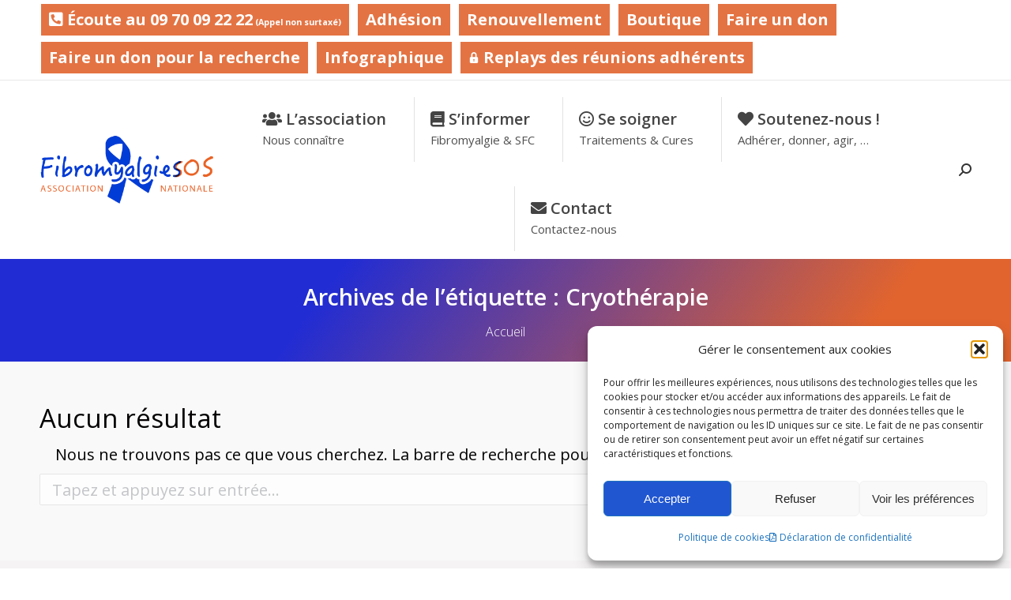

--- FILE ---
content_type: text/html; charset=UTF-8
request_url: https://fibromyalgiesos.fr/tag/cryotherapie/
body_size: 27685
content:
<!DOCTYPE html>
<!--[if !(IE 6) | !(IE 7) | !(IE 8)  ]><!-->
<html lang="fr-FR" class="no-js">
<!--<![endif]-->
<head>
	<meta charset="UTF-8" />
		<meta name="viewport" content="width=device-width, initial-scale=1, maximum-scale=1, user-scalable=0">
			<link rel="profile" href="https://gmpg.org/xfn/11" />
	<meta name='robots' content='index, follow, max-image-preview:large, max-snippet:-1, max-video-preview:-1' />
	<style>img:is([sizes="auto" i], [sizes^="auto," i]) { contain-intrinsic-size: 3000px 1500px }</style>
	
	<!-- This site is optimized with the Yoast SEO Premium plugin v26.3 (Yoast SEO v26.3) - https://yoast.com/wordpress/plugins/seo/ -->
	<title>Archives des Cryothérapie - Association FibromyalgieSOS</title>
	<link rel="canonical" href="https://fibromyalgiesos.fr/tag/cryotherapie/" />
	<meta property="og:locale" content="fr_FR" />
	<meta property="og:type" content="article" />
	<meta property="og:title" content="Archives des Cryothérapie" />
	<meta property="og:url" content="https://fibromyalgiesos.fr/tag/cryotherapie/" />
	<meta property="og:site_name" content="Association FibromyalgieSOS" />
	<meta name="twitter:card" content="summary_large_image" />
	<meta name="twitter:site" content="@fibromyalgiesos" />
	<script type="application/ld+json" class="yoast-schema-graph">{"@context":"https://schema.org","@graph":[{"@type":"CollectionPage","@id":"https://fibromyalgiesos.fr/tag/cryotherapie/","url":"https://fibromyalgiesos.fr/tag/cryotherapie/","name":"Archives des Cryothérapie - Association FibromyalgieSOS","isPartOf":{"@id":"https://fibromyalgiesos.fr/#website"},"breadcrumb":{"@id":"https://fibromyalgiesos.fr/tag/cryotherapie/#breadcrumb"},"inLanguage":"fr-FR"},{"@type":"BreadcrumbList","@id":"https://fibromyalgiesos.fr/tag/cryotherapie/#breadcrumb","itemListElement":[{"@type":"ListItem","position":1,"name":"Accueil","item":"https://fibromyalgiesos.fr/"},{"@type":"ListItem","position":2,"name":"Cryothérapie"}]},{"@type":"WebSite","@id":"https://fibromyalgiesos.fr/#website","url":"https://fibromyalgiesos.fr/","name":"Association FibromyalgieSOS","description":"Site de l&#039;association FibromyalgieSOS agrée par l&#039;état","publisher":{"@id":"https://fibromyalgiesos.fr/#organization"},"alternateName":"FibromyalgieSOS","potentialAction":[{"@type":"SearchAction","target":{"@type":"EntryPoint","urlTemplate":"https://fibromyalgiesos.fr/?s={search_term_string}"},"query-input":{"@type":"PropertyValueSpecification","valueRequired":true,"valueName":"search_term_string"}}],"inLanguage":"fr-FR"},{"@type":"Organization","@id":"https://fibromyalgiesos.fr/#organization","name":"Association FibromyalgieSOS","url":"https://fibromyalgiesos.fr/","logo":{"@type":"ImageObject","inLanguage":"fr-FR","@id":"https://fibromyalgiesos.fr/#/schema/logo/image/","url":"https://fibromyalgiesos.fr/rdv2/wp-content/uploads/2021/10/fibromyalgiesos-logo-mini.png","contentUrl":"https://fibromyalgiesos.fr/rdv2/wp-content/uploads/2021/10/fibromyalgiesos-logo-mini.png","width":363,"height":145,"caption":"Association FibromyalgieSOS"},"image":{"@id":"https://fibromyalgiesos.fr/#/schema/logo/image/"},"sameAs":["https://www.facebook.com/fibromyalgieSOS/","https://x.com/fibromyalgiesos"]}]}</script>
	<!-- / Yoast SEO Premium plugin. -->


<link rel='dns-prefetch' href='//www.googletagmanager.com' />
<link rel='dns-prefetch' href='//fonts.googleapis.com' />
<link rel='dns-prefetch' href='//use.fontawesome.com' />
<link rel="alternate" type="application/rss+xml" title="Association FibromyalgieSOS &raquo; Flux" href="https://fibromyalgiesos.fr/feed/" />
<link rel="alternate" type="application/rss+xml" title="Association FibromyalgieSOS &raquo; Flux des commentaires" href="https://fibromyalgiesos.fr/comments/feed/" />
<link rel="alternate" type="application/rss+xml" title="Association FibromyalgieSOS &raquo; Flux de l’étiquette Cryothérapie" href="https://fibromyalgiesos.fr/tag/cryotherapie/feed/" />
<script>
window._wpemojiSettings = {"baseUrl":"https:\/\/s.w.org\/images\/core\/emoji\/16.0.1\/72x72\/","ext":".png","svgUrl":"https:\/\/s.w.org\/images\/core\/emoji\/16.0.1\/svg\/","svgExt":".svg","source":{"concatemoji":"https:\/\/fibromyalgiesos.fr\/rdv2\/wp-includes\/js\/wp-emoji-release.min.js?ver=6.8.3"}};
/*! This file is auto-generated */
!function(s,n){var o,i,e;function c(e){try{var t={supportTests:e,timestamp:(new Date).valueOf()};sessionStorage.setItem(o,JSON.stringify(t))}catch(e){}}function p(e,t,n){e.clearRect(0,0,e.canvas.width,e.canvas.height),e.fillText(t,0,0);var t=new Uint32Array(e.getImageData(0,0,e.canvas.width,e.canvas.height).data),a=(e.clearRect(0,0,e.canvas.width,e.canvas.height),e.fillText(n,0,0),new Uint32Array(e.getImageData(0,0,e.canvas.width,e.canvas.height).data));return t.every(function(e,t){return e===a[t]})}function u(e,t){e.clearRect(0,0,e.canvas.width,e.canvas.height),e.fillText(t,0,0);for(var n=e.getImageData(16,16,1,1),a=0;a<n.data.length;a++)if(0!==n.data[a])return!1;return!0}function f(e,t,n,a){switch(t){case"flag":return n(e,"\ud83c\udff3\ufe0f\u200d\u26a7\ufe0f","\ud83c\udff3\ufe0f\u200b\u26a7\ufe0f")?!1:!n(e,"\ud83c\udde8\ud83c\uddf6","\ud83c\udde8\u200b\ud83c\uddf6")&&!n(e,"\ud83c\udff4\udb40\udc67\udb40\udc62\udb40\udc65\udb40\udc6e\udb40\udc67\udb40\udc7f","\ud83c\udff4\u200b\udb40\udc67\u200b\udb40\udc62\u200b\udb40\udc65\u200b\udb40\udc6e\u200b\udb40\udc67\u200b\udb40\udc7f");case"emoji":return!a(e,"\ud83e\udedf")}return!1}function g(e,t,n,a){var r="undefined"!=typeof WorkerGlobalScope&&self instanceof WorkerGlobalScope?new OffscreenCanvas(300,150):s.createElement("canvas"),o=r.getContext("2d",{willReadFrequently:!0}),i=(o.textBaseline="top",o.font="600 32px Arial",{});return e.forEach(function(e){i[e]=t(o,e,n,a)}),i}function t(e){var t=s.createElement("script");t.src=e,t.defer=!0,s.head.appendChild(t)}"undefined"!=typeof Promise&&(o="wpEmojiSettingsSupports",i=["flag","emoji"],n.supports={everything:!0,everythingExceptFlag:!0},e=new Promise(function(e){s.addEventListener("DOMContentLoaded",e,{once:!0})}),new Promise(function(t){var n=function(){try{var e=JSON.parse(sessionStorage.getItem(o));if("object"==typeof e&&"number"==typeof e.timestamp&&(new Date).valueOf()<e.timestamp+604800&&"object"==typeof e.supportTests)return e.supportTests}catch(e){}return null}();if(!n){if("undefined"!=typeof Worker&&"undefined"!=typeof OffscreenCanvas&&"undefined"!=typeof URL&&URL.createObjectURL&&"undefined"!=typeof Blob)try{var e="postMessage("+g.toString()+"("+[JSON.stringify(i),f.toString(),p.toString(),u.toString()].join(",")+"));",a=new Blob([e],{type:"text/javascript"}),r=new Worker(URL.createObjectURL(a),{name:"wpTestEmojiSupports"});return void(r.onmessage=function(e){c(n=e.data),r.terminate(),t(n)})}catch(e){}c(n=g(i,f,p,u))}t(n)}).then(function(e){for(var t in e)n.supports[t]=e[t],n.supports.everything=n.supports.everything&&n.supports[t],"flag"!==t&&(n.supports.everythingExceptFlag=n.supports.everythingExceptFlag&&n.supports[t]);n.supports.everythingExceptFlag=n.supports.everythingExceptFlag&&!n.supports.flag,n.DOMReady=!1,n.readyCallback=function(){n.DOMReady=!0}}).then(function(){return e}).then(function(){var e;n.supports.everything||(n.readyCallback(),(e=n.source||{}).concatemoji?t(e.concatemoji):e.wpemoji&&e.twemoji&&(t(e.twemoji),t(e.wpemoji)))}))}((window,document),window._wpemojiSettings);
</script>
<style id='wp-emoji-styles-inline-css'>

	img.wp-smiley, img.emoji {
		display: inline !important;
		border: none !important;
		box-shadow: none !important;
		height: 1em !important;
		width: 1em !important;
		margin: 0 0.07em !important;
		vertical-align: -0.1em !important;
		background: none !important;
		padding: 0 !important;
	}
</style>
<link rel='stylesheet' id='wp-block-library-css' href='https://fibromyalgiesos.fr/rdv2/wp-includes/css/dist/block-library/style.min.css?ver=6.8.3' media='all' />
<style id='wp-block-library-theme-inline-css'>
.wp-block-audio :where(figcaption){color:#555;font-size:13px;text-align:center}.is-dark-theme .wp-block-audio :where(figcaption){color:#ffffffa6}.wp-block-audio{margin:0 0 1em}.wp-block-code{border:1px solid #ccc;border-radius:4px;font-family:Menlo,Consolas,monaco,monospace;padding:.8em 1em}.wp-block-embed :where(figcaption){color:#555;font-size:13px;text-align:center}.is-dark-theme .wp-block-embed :where(figcaption){color:#ffffffa6}.wp-block-embed{margin:0 0 1em}.blocks-gallery-caption{color:#555;font-size:13px;text-align:center}.is-dark-theme .blocks-gallery-caption{color:#ffffffa6}:root :where(.wp-block-image figcaption){color:#555;font-size:13px;text-align:center}.is-dark-theme :root :where(.wp-block-image figcaption){color:#ffffffa6}.wp-block-image{margin:0 0 1em}.wp-block-pullquote{border-bottom:4px solid;border-top:4px solid;color:currentColor;margin-bottom:1.75em}.wp-block-pullquote cite,.wp-block-pullquote footer,.wp-block-pullquote__citation{color:currentColor;font-size:.8125em;font-style:normal;text-transform:uppercase}.wp-block-quote{border-left:.25em solid;margin:0 0 1.75em;padding-left:1em}.wp-block-quote cite,.wp-block-quote footer{color:currentColor;font-size:.8125em;font-style:normal;position:relative}.wp-block-quote:where(.has-text-align-right){border-left:none;border-right:.25em solid;padding-left:0;padding-right:1em}.wp-block-quote:where(.has-text-align-center){border:none;padding-left:0}.wp-block-quote.is-large,.wp-block-quote.is-style-large,.wp-block-quote:where(.is-style-plain){border:none}.wp-block-search .wp-block-search__label{font-weight:700}.wp-block-search__button{border:1px solid #ccc;padding:.375em .625em}:where(.wp-block-group.has-background){padding:1.25em 2.375em}.wp-block-separator.has-css-opacity{opacity:.4}.wp-block-separator{border:none;border-bottom:2px solid;margin-left:auto;margin-right:auto}.wp-block-separator.has-alpha-channel-opacity{opacity:1}.wp-block-separator:not(.is-style-wide):not(.is-style-dots){width:100px}.wp-block-separator.has-background:not(.is-style-dots){border-bottom:none;height:1px}.wp-block-separator.has-background:not(.is-style-wide):not(.is-style-dots){height:2px}.wp-block-table{margin:0 0 1em}.wp-block-table td,.wp-block-table th{word-break:normal}.wp-block-table :where(figcaption){color:#555;font-size:13px;text-align:center}.is-dark-theme .wp-block-table :where(figcaption){color:#ffffffa6}.wp-block-video :where(figcaption){color:#555;font-size:13px;text-align:center}.is-dark-theme .wp-block-video :where(figcaption){color:#ffffffa6}.wp-block-video{margin:0 0 1em}:root :where(.wp-block-template-part.has-background){margin-bottom:0;margin-top:0;padding:1.25em 2.375em}
</style>
<style id='classic-theme-styles-inline-css'>
/*! This file is auto-generated */
.wp-block-button__link{color:#fff;background-color:#32373c;border-radius:9999px;box-shadow:none;text-decoration:none;padding:calc(.667em + 2px) calc(1.333em + 2px);font-size:1.125em}.wp-block-file__button{background:#32373c;color:#fff;text-decoration:none}
</style>
<link rel='stylesheet' id='activecampaign-form-block-css' href='https://fibromyalgiesos.fr/rdv2/wp-content/plugins/activecampaign-subscription-forms/activecampaign-form-block/build/style-index.css?ver=1750061015' media='all' />
<style id='font-awesome-svg-styles-default-inline-css'>
.svg-inline--fa {
  display: inline-block;
  height: 1em;
  overflow: visible;
  vertical-align: -.125em;
}
</style>
<link rel='stylesheet' id='font-awesome-svg-styles-css' href='https://fibromyalgiesos.fr/rdv2/wp-content/uploads/font-awesome/v5.15.4/css/svg-with-js.css' media='all' />
<style id='font-awesome-svg-styles-inline-css'>
   .wp-block-font-awesome-icon svg::before,
   .wp-rich-text-font-awesome-icon svg::before {content: unset;}
</style>
<style id='global-styles-inline-css'>
:root{--wp--preset--aspect-ratio--square: 1;--wp--preset--aspect-ratio--4-3: 4/3;--wp--preset--aspect-ratio--3-4: 3/4;--wp--preset--aspect-ratio--3-2: 3/2;--wp--preset--aspect-ratio--2-3: 2/3;--wp--preset--aspect-ratio--16-9: 16/9;--wp--preset--aspect-ratio--9-16: 9/16;--wp--preset--color--black: #000000;--wp--preset--color--cyan-bluish-gray: #abb8c3;--wp--preset--color--white: #FFF;--wp--preset--color--pale-pink: #f78da7;--wp--preset--color--vivid-red: #cf2e2e;--wp--preset--color--luminous-vivid-orange: #ff6900;--wp--preset--color--luminous-vivid-amber: #fcb900;--wp--preset--color--light-green-cyan: #7bdcb5;--wp--preset--color--vivid-green-cyan: #00d084;--wp--preset--color--pale-cyan-blue: #8ed1fc;--wp--preset--color--vivid-cyan-blue: #0693e3;--wp--preset--color--vivid-purple: #9b51e0;--wp--preset--color--accent: #212cd3;--wp--preset--color--dark-gray: #111;--wp--preset--color--light-gray: #767676;--wp--preset--gradient--vivid-cyan-blue-to-vivid-purple: linear-gradient(135deg,rgba(6,147,227,1) 0%,rgb(155,81,224) 100%);--wp--preset--gradient--light-green-cyan-to-vivid-green-cyan: linear-gradient(135deg,rgb(122,220,180) 0%,rgb(0,208,130) 100%);--wp--preset--gradient--luminous-vivid-amber-to-luminous-vivid-orange: linear-gradient(135deg,rgba(252,185,0,1) 0%,rgba(255,105,0,1) 100%);--wp--preset--gradient--luminous-vivid-orange-to-vivid-red: linear-gradient(135deg,rgba(255,105,0,1) 0%,rgb(207,46,46) 100%);--wp--preset--gradient--very-light-gray-to-cyan-bluish-gray: linear-gradient(135deg,rgb(238,238,238) 0%,rgb(169,184,195) 100%);--wp--preset--gradient--cool-to-warm-spectrum: linear-gradient(135deg,rgb(74,234,220) 0%,rgb(151,120,209) 20%,rgb(207,42,186) 40%,rgb(238,44,130) 60%,rgb(251,105,98) 80%,rgb(254,248,76) 100%);--wp--preset--gradient--blush-light-purple: linear-gradient(135deg,rgb(255,206,236) 0%,rgb(152,150,240) 100%);--wp--preset--gradient--blush-bordeaux: linear-gradient(135deg,rgb(254,205,165) 0%,rgb(254,45,45) 50%,rgb(107,0,62) 100%);--wp--preset--gradient--luminous-dusk: linear-gradient(135deg,rgb(255,203,112) 0%,rgb(199,81,192) 50%,rgb(65,88,208) 100%);--wp--preset--gradient--pale-ocean: linear-gradient(135deg,rgb(255,245,203) 0%,rgb(182,227,212) 50%,rgb(51,167,181) 100%);--wp--preset--gradient--electric-grass: linear-gradient(135deg,rgb(202,248,128) 0%,rgb(113,206,126) 100%);--wp--preset--gradient--midnight: linear-gradient(135deg,rgb(2,3,129) 0%,rgb(40,116,252) 100%);--wp--preset--font-size--small: 13px;--wp--preset--font-size--medium: 20px;--wp--preset--font-size--large: 36px;--wp--preset--font-size--x-large: 42px;--wp--preset--spacing--20: 0.44rem;--wp--preset--spacing--30: 0.67rem;--wp--preset--spacing--40: 1rem;--wp--preset--spacing--50: 1.5rem;--wp--preset--spacing--60: 2.25rem;--wp--preset--spacing--70: 3.38rem;--wp--preset--spacing--80: 5.06rem;--wp--preset--shadow--natural: 6px 6px 9px rgba(0, 0, 0, 0.2);--wp--preset--shadow--deep: 12px 12px 50px rgba(0, 0, 0, 0.4);--wp--preset--shadow--sharp: 6px 6px 0px rgba(0, 0, 0, 0.2);--wp--preset--shadow--outlined: 6px 6px 0px -3px rgba(255, 255, 255, 1), 6px 6px rgba(0, 0, 0, 1);--wp--preset--shadow--crisp: 6px 6px 0px rgba(0, 0, 0, 1);}:where(.is-layout-flex){gap: 0.5em;}:where(.is-layout-grid){gap: 0.5em;}body .is-layout-flex{display: flex;}.is-layout-flex{flex-wrap: wrap;align-items: center;}.is-layout-flex > :is(*, div){margin: 0;}body .is-layout-grid{display: grid;}.is-layout-grid > :is(*, div){margin: 0;}:where(.wp-block-columns.is-layout-flex){gap: 2em;}:where(.wp-block-columns.is-layout-grid){gap: 2em;}:where(.wp-block-post-template.is-layout-flex){gap: 1.25em;}:where(.wp-block-post-template.is-layout-grid){gap: 1.25em;}.has-black-color{color: var(--wp--preset--color--black) !important;}.has-cyan-bluish-gray-color{color: var(--wp--preset--color--cyan-bluish-gray) !important;}.has-white-color{color: var(--wp--preset--color--white) !important;}.has-pale-pink-color{color: var(--wp--preset--color--pale-pink) !important;}.has-vivid-red-color{color: var(--wp--preset--color--vivid-red) !important;}.has-luminous-vivid-orange-color{color: var(--wp--preset--color--luminous-vivid-orange) !important;}.has-luminous-vivid-amber-color{color: var(--wp--preset--color--luminous-vivid-amber) !important;}.has-light-green-cyan-color{color: var(--wp--preset--color--light-green-cyan) !important;}.has-vivid-green-cyan-color{color: var(--wp--preset--color--vivid-green-cyan) !important;}.has-pale-cyan-blue-color{color: var(--wp--preset--color--pale-cyan-blue) !important;}.has-vivid-cyan-blue-color{color: var(--wp--preset--color--vivid-cyan-blue) !important;}.has-vivid-purple-color{color: var(--wp--preset--color--vivid-purple) !important;}.has-black-background-color{background-color: var(--wp--preset--color--black) !important;}.has-cyan-bluish-gray-background-color{background-color: var(--wp--preset--color--cyan-bluish-gray) !important;}.has-white-background-color{background-color: var(--wp--preset--color--white) !important;}.has-pale-pink-background-color{background-color: var(--wp--preset--color--pale-pink) !important;}.has-vivid-red-background-color{background-color: var(--wp--preset--color--vivid-red) !important;}.has-luminous-vivid-orange-background-color{background-color: var(--wp--preset--color--luminous-vivid-orange) !important;}.has-luminous-vivid-amber-background-color{background-color: var(--wp--preset--color--luminous-vivid-amber) !important;}.has-light-green-cyan-background-color{background-color: var(--wp--preset--color--light-green-cyan) !important;}.has-vivid-green-cyan-background-color{background-color: var(--wp--preset--color--vivid-green-cyan) !important;}.has-pale-cyan-blue-background-color{background-color: var(--wp--preset--color--pale-cyan-blue) !important;}.has-vivid-cyan-blue-background-color{background-color: var(--wp--preset--color--vivid-cyan-blue) !important;}.has-vivid-purple-background-color{background-color: var(--wp--preset--color--vivid-purple) !important;}.has-black-border-color{border-color: var(--wp--preset--color--black) !important;}.has-cyan-bluish-gray-border-color{border-color: var(--wp--preset--color--cyan-bluish-gray) !important;}.has-white-border-color{border-color: var(--wp--preset--color--white) !important;}.has-pale-pink-border-color{border-color: var(--wp--preset--color--pale-pink) !important;}.has-vivid-red-border-color{border-color: var(--wp--preset--color--vivid-red) !important;}.has-luminous-vivid-orange-border-color{border-color: var(--wp--preset--color--luminous-vivid-orange) !important;}.has-luminous-vivid-amber-border-color{border-color: var(--wp--preset--color--luminous-vivid-amber) !important;}.has-light-green-cyan-border-color{border-color: var(--wp--preset--color--light-green-cyan) !important;}.has-vivid-green-cyan-border-color{border-color: var(--wp--preset--color--vivid-green-cyan) !important;}.has-pale-cyan-blue-border-color{border-color: var(--wp--preset--color--pale-cyan-blue) !important;}.has-vivid-cyan-blue-border-color{border-color: var(--wp--preset--color--vivid-cyan-blue) !important;}.has-vivid-purple-border-color{border-color: var(--wp--preset--color--vivid-purple) !important;}.has-vivid-cyan-blue-to-vivid-purple-gradient-background{background: var(--wp--preset--gradient--vivid-cyan-blue-to-vivid-purple) !important;}.has-light-green-cyan-to-vivid-green-cyan-gradient-background{background: var(--wp--preset--gradient--light-green-cyan-to-vivid-green-cyan) !important;}.has-luminous-vivid-amber-to-luminous-vivid-orange-gradient-background{background: var(--wp--preset--gradient--luminous-vivid-amber-to-luminous-vivid-orange) !important;}.has-luminous-vivid-orange-to-vivid-red-gradient-background{background: var(--wp--preset--gradient--luminous-vivid-orange-to-vivid-red) !important;}.has-very-light-gray-to-cyan-bluish-gray-gradient-background{background: var(--wp--preset--gradient--very-light-gray-to-cyan-bluish-gray) !important;}.has-cool-to-warm-spectrum-gradient-background{background: var(--wp--preset--gradient--cool-to-warm-spectrum) !important;}.has-blush-light-purple-gradient-background{background: var(--wp--preset--gradient--blush-light-purple) !important;}.has-blush-bordeaux-gradient-background{background: var(--wp--preset--gradient--blush-bordeaux) !important;}.has-luminous-dusk-gradient-background{background: var(--wp--preset--gradient--luminous-dusk) !important;}.has-pale-ocean-gradient-background{background: var(--wp--preset--gradient--pale-ocean) !important;}.has-electric-grass-gradient-background{background: var(--wp--preset--gradient--electric-grass) !important;}.has-midnight-gradient-background{background: var(--wp--preset--gradient--midnight) !important;}.has-small-font-size{font-size: var(--wp--preset--font-size--small) !important;}.has-medium-font-size{font-size: var(--wp--preset--font-size--medium) !important;}.has-large-font-size{font-size: var(--wp--preset--font-size--large) !important;}.has-x-large-font-size{font-size: var(--wp--preset--font-size--x-large) !important;}
:where(.wp-block-post-template.is-layout-flex){gap: 1.25em;}:where(.wp-block-post-template.is-layout-grid){gap: 1.25em;}
:where(.wp-block-columns.is-layout-flex){gap: 2em;}:where(.wp-block-columns.is-layout-grid){gap: 2em;}
:root :where(.wp-block-pullquote){font-size: 1.5em;line-height: 1.6;}
</style>
<link rel='stylesheet' id='mpfe_front_style-css' href='https://fibromyalgiesos.fr/rdv2/wp-content/plugins/music-player-for-elementor/css/mpfe-front-style.css?ver=2.4.9' media='all' />
<link rel='stylesheet' id='font-awesome-5.15.1-css' href='https://fibromyalgiesos.fr/rdv2/wp-content/plugins/music-player-for-elementor/assets/fontawesome-free-5.15.1/css/all.min.css?ver=5.15.1' media='all' />
<link rel='stylesheet' id='swp-icomoon-beatport-css' href='https://fibromyalgiesos.fr/rdv2/wp-content/plugins/music-player-for-elementor/assets/swp-icomoon-beatport/style.css?ver=2.4.9' media='all' />
<link rel='stylesheet' id='ubermenu-open-sans-css' href='//fonts.googleapis.com/css?family=Open+Sans%3A%2C300%2C400%2C700&#038;ver=6.8.3' media='all' />
<style id='woocommerce-inline-inline-css'>
.woocommerce form .form-row .required { visibility: visible; }
</style>
<link rel='stylesheet' id='ppress-frontend-css' href='https://fibromyalgiesos.fr/rdv2/wp-content/plugins/wp-user-avatar/assets/css/frontend.min.css?ver=4.16.7' media='all' />
<link rel='stylesheet' id='ppress-flatpickr-css' href='https://fibromyalgiesos.fr/rdv2/wp-content/plugins/wp-user-avatar/assets/flatpickr/flatpickr.min.css?ver=4.16.7' media='all' />
<link rel='stylesheet' id='ppress-select2-css' href='https://fibromyalgiesos.fr/rdv2/wp-content/plugins/wp-user-avatar/assets/select2/select2.min.css?ver=6.8.3' media='all' />
<link rel='stylesheet' id='cmplz-general-css' href='https://fibromyalgiesos.fr/rdv2/wp-content/plugins/complianz-gdpr/assets/css/cookieblocker.min.css?ver=1762337777' media='all' />
<link rel='stylesheet' id='wppopups-base-css' href='https://fibromyalgiesos.fr/rdv2/wp-content/plugins/wp-popups-lite/src/assets/css/wppopups-base.css?ver=2.2.0.3' media='all' />
<link rel='stylesheet' id='brands-styles-css' href='https://fibromyalgiesos.fr/rdv2/wp-content/plugins/woocommerce/assets/css/brands.css?ver=10.3.4' media='all' />
<link rel='stylesheet' id='enfant-style-css' href='https://fibromyalgiesos.fr/rdv2/wp-content/themes/dt-the7-enfant/style.css?ver=6.8.3' media='all' />
<link rel='stylesheet' id='the7-font-css' href='https://fibromyalgiesos.fr/rdv2/wp-content/themes/dt-the7/fonts/icomoon-the7-font/icomoon-the7-font.min.css?ver=12.7.0.1' media='all' />
<link rel='stylesheet' id='font-awesome-official-css' href='https://use.fontawesome.com/releases/v5.15.4/css/all.css' media='all' integrity="sha384-DyZ88mC6Up2uqS4h/KRgHuoeGwBcD4Ng9SiP4dIRy0EXTlnuz47vAwmeGwVChigm" crossorigin="anonymous" />
<link rel='stylesheet' id='dt-web-fonts-css' href='https://fonts.googleapis.com/css?family=Open+Sans:300,400,600,700,800%7CRoboto:400,500,600,700' media='all' />
<link rel='stylesheet' id='dt-main-css' href='https://fibromyalgiesos.fr/rdv2/wp-content/themes/dt-the7/css/main.min.css?ver=12.7.0.1' media='all' />
<link rel='stylesheet' id='the7-custom-scrollbar-css' href='https://fibromyalgiesos.fr/rdv2/wp-content/themes/dt-the7/lib/custom-scrollbar/custom-scrollbar.min.css?ver=12.7.0.1' media='all' />
<link rel='stylesheet' id='the7-css-vars-css' href='https://fibromyalgiesos.fr/rdv2/wp-content/uploads/the7-css/css-vars.css?ver=6dfc067098fd' media='all' />
<link rel='stylesheet' id='dt-custom-css' href='https://fibromyalgiesos.fr/rdv2/wp-content/uploads/the7-css/custom.css?ver=6dfc067098fd' media='all' />
<link rel='stylesheet' id='wc-dt-custom-css' href='https://fibromyalgiesos.fr/rdv2/wp-content/uploads/the7-css/compatibility/wc-dt-custom.css?ver=6dfc067098fd' media='all' />
<link rel='stylesheet' id='dt-media-css' href='https://fibromyalgiesos.fr/rdv2/wp-content/uploads/the7-css/media.css?ver=6dfc067098fd' media='all' />
<link rel='stylesheet' id='the7-mega-menu-css' href='https://fibromyalgiesos.fr/rdv2/wp-content/uploads/the7-css/mega-menu.css?ver=6dfc067098fd' media='all' />
<link rel='stylesheet' id='ubermenu-css' href='https://fibromyalgiesos.fr/rdv2/wp-content/plugins/ubermenu/pro/assets/css/ubermenu.min.css?ver=3.8.5' media='all' />
<link rel='stylesheet' id='ubermenu-minimal-css' href='https://fibromyalgiesos.fr/rdv2/wp-content/plugins/ubermenu/assets/css/skins/minimal.css?ver=6.8.3' media='all' />
<link rel='stylesheet' id='ubermenu-font-awesome-all-css' href='https://fibromyalgiesos.fr/rdv2/wp-content/plugins/ubermenu/assets/fontawesome/css/all.min.css?ver=6.8.3' media='all' />
<link rel='stylesheet' id='style-css' href='https://fibromyalgiesos.fr/rdv2/wp-content/themes/dt-the7-enfant/style.css?ver=12.7.0.1' media='all' />
<link rel='stylesheet' id='the7-elementor-global-css' href='https://fibromyalgiesos.fr/rdv2/wp-content/themes/dt-the7/css/compatibility/elementor/elementor-global.min.css?ver=12.7.0.1' media='all' />
<link rel='stylesheet' id='font-awesome-official-v4shim-css' href='https://use.fontawesome.com/releases/v5.15.4/css/v4-shims.css' media='all' integrity="sha384-Vq76wejb3QJM4nDatBa5rUOve+9gkegsjCebvV/9fvXlGWo4HCMR4cJZjjcF6Viv" crossorigin="anonymous" />
<style id='font-awesome-official-v4shim-inline-css'>
@font-face {
font-family: "FontAwesome";
font-display: block;
src: url("https://use.fontawesome.com/releases/v5.15.4/webfonts/fa-brands-400.eot"),
		url("https://use.fontawesome.com/releases/v5.15.4/webfonts/fa-brands-400.eot?#iefix") format("embedded-opentype"),
		url("https://use.fontawesome.com/releases/v5.15.4/webfonts/fa-brands-400.woff2") format("woff2"),
		url("https://use.fontawesome.com/releases/v5.15.4/webfonts/fa-brands-400.woff") format("woff"),
		url("https://use.fontawesome.com/releases/v5.15.4/webfonts/fa-brands-400.ttf") format("truetype"),
		url("https://use.fontawesome.com/releases/v5.15.4/webfonts/fa-brands-400.svg#fontawesome") format("svg");
}

@font-face {
font-family: "FontAwesome";
font-display: block;
src: url("https://use.fontawesome.com/releases/v5.15.4/webfonts/fa-solid-900.eot"),
		url("https://use.fontawesome.com/releases/v5.15.4/webfonts/fa-solid-900.eot?#iefix") format("embedded-opentype"),
		url("https://use.fontawesome.com/releases/v5.15.4/webfonts/fa-solid-900.woff2") format("woff2"),
		url("https://use.fontawesome.com/releases/v5.15.4/webfonts/fa-solid-900.woff") format("woff"),
		url("https://use.fontawesome.com/releases/v5.15.4/webfonts/fa-solid-900.ttf") format("truetype"),
		url("https://use.fontawesome.com/releases/v5.15.4/webfonts/fa-solid-900.svg#fontawesome") format("svg");
}

@font-face {
font-family: "FontAwesome";
font-display: block;
src: url("https://use.fontawesome.com/releases/v5.15.4/webfonts/fa-regular-400.eot"),
		url("https://use.fontawesome.com/releases/v5.15.4/webfonts/fa-regular-400.eot?#iefix") format("embedded-opentype"),
		url("https://use.fontawesome.com/releases/v5.15.4/webfonts/fa-regular-400.woff2") format("woff2"),
		url("https://use.fontawesome.com/releases/v5.15.4/webfonts/fa-regular-400.woff") format("woff"),
		url("https://use.fontawesome.com/releases/v5.15.4/webfonts/fa-regular-400.ttf") format("truetype"),
		url("https://use.fontawesome.com/releases/v5.15.4/webfonts/fa-regular-400.svg#fontawesome") format("svg");
unicode-range: U+F004-F005,U+F007,U+F017,U+F022,U+F024,U+F02E,U+F03E,U+F044,U+F057-F059,U+F06E,U+F070,U+F075,U+F07B-F07C,U+F080,U+F086,U+F089,U+F094,U+F09D,U+F0A0,U+F0A4-F0A7,U+F0C5,U+F0C7-F0C8,U+F0E0,U+F0EB,U+F0F3,U+F0F8,U+F0FE,U+F111,U+F118-F11A,U+F11C,U+F133,U+F144,U+F146,U+F14A,U+F14D-F14E,U+F150-F152,U+F15B-F15C,U+F164-F165,U+F185-F186,U+F191-F192,U+F1AD,U+F1C1-F1C9,U+F1CD,U+F1D8,U+F1E3,U+F1EA,U+F1F6,U+F1F9,U+F20A,U+F247-F249,U+F24D,U+F254-F25B,U+F25D,U+F267,U+F271-F274,U+F279,U+F28B,U+F28D,U+F2B5-F2B6,U+F2B9,U+F2BB,U+F2BD,U+F2C1-F2C2,U+F2D0,U+F2D2,U+F2DC,U+F2ED,U+F328,U+F358-F35B,U+F3A5,U+F3D1,U+F410,U+F4AD;
}
</style>
<script src="https://fibromyalgiesos.fr/rdv2/wp-includes/js/jquery/jquery.min.js?ver=3.7.1" id="jquery-core-js"></script>
<script src="https://fibromyalgiesos.fr/rdv2/wp-includes/js/jquery/jquery-migrate.min.js?ver=3.4.1" id="jquery-migrate-js"></script>
<script src="https://fibromyalgiesos.fr/rdv2/wp-content/plugins/google-analytics-for-wordpress/assets/js/frontend-gtag.min.js?ver=9.9.0" id="monsterinsights-frontend-script-js" async data-wp-strategy="async"></script>
<script data-cfasync="false" data-wpfc-render="false" id='monsterinsights-frontend-script-js-extra'>var monsterinsights_frontend = {"js_events_tracking":"true","download_extensions":"doc,pdf,ppt,zip,xls,docx,pptx,xlsx","inbound_paths":"[]","home_url":"https:\/\/fibromyalgiesos.fr","hash_tracking":"false","v4_id":"G-GGM9NC9G83"};</script>
<script src="https://fibromyalgiesos.fr/rdv2/wp-content/plugins/woocommerce/assets/js/jquery-blockui/jquery.blockUI.min.js?ver=2.7.0-wc.10.3.4" id="wc-jquery-blockui-js" data-wp-strategy="defer"></script>
<script id="wc-add-to-cart-js-extra">
var wc_add_to_cart_params = {"ajax_url":"\/rdv2\/wp-admin\/admin-ajax.php","wc_ajax_url":"\/?wc-ajax=%%endpoint%%","i18n_view_cart":"Voir le panier","cart_url":"https:\/\/fibromyalgiesos.fr\/panier\/","is_cart":"","cart_redirect_after_add":"yes"};
</script>
<script src="https://fibromyalgiesos.fr/rdv2/wp-content/plugins/woocommerce/assets/js/frontend/add-to-cart.min.js?ver=10.3.4" id="wc-add-to-cart-js" defer data-wp-strategy="defer"></script>
<script src="https://fibromyalgiesos.fr/rdv2/wp-content/plugins/woocommerce/assets/js/js-cookie/js.cookie.min.js?ver=2.1.4-wc.10.3.4" id="wc-js-cookie-js" data-wp-strategy="defer"></script>
<script src="https://fibromyalgiesos.fr/rdv2/wp-content/plugins/wp-user-avatar/assets/flatpickr/flatpickr.min.js?ver=4.16.7" id="ppress-flatpickr-js"></script>
<script src="https://fibromyalgiesos.fr/rdv2/wp-content/plugins/wp-user-avatar/assets/select2/select2.min.js?ver=4.16.7" id="ppress-select2-js"></script>
<script id="dt-above-fold-js-extra">
var dtLocal = {"themeUrl":"https:\/\/fibromyalgiesos.fr\/rdv2\/wp-content\/themes\/dt-the7","passText":"Pour voir ce contenu, entrer le mots de passe:","moreButtonText":{"loading":"Chargement ...","loadMore":"Charger la suite"},"postID":null,"ajaxurl":"https:\/\/fibromyalgiesos.fr\/rdv2\/wp-admin\/admin-ajax.php","REST":{"baseUrl":"https:\/\/fibromyalgiesos.fr\/wp-json\/the7\/v1","endpoints":{"sendMail":"\/send-mail"}},"contactMessages":{"required":"One or more fields have an error. Please check and try again.","terms":"Veuillez accepter la politique de confidentialit\u00e9.","fillTheCaptchaError":"Veuillez remplir le captcha."},"captchaSiteKey":"","ajaxNonce":"d50ab07b74","pageData":{"type":"archive","template":"archive","layout":"masonry"},"themeSettings":{"smoothScroll":"off","lazyLoading":false,"desktopHeader":{"height":100},"ToggleCaptionEnabled":"disabled","ToggleCaption":"Navigation","floatingHeader":{"showAfter":94,"showMenu":false,"height":10,"logo":{"showLogo":false,"html":"","url":"https:\/\/fibromyalgiesos.fr\/"}},"topLine":{"floatingTopLine":{"logo":{"showLogo":false,"html":""}}},"mobileHeader":{"firstSwitchPoint":992,"secondSwitchPoint":778,"firstSwitchPointHeight":60,"secondSwitchPointHeight":60,"mobileToggleCaptionEnabled":"disabled","mobileToggleCaption":"Menu"},"stickyMobileHeaderFirstSwitch":{"logo":{"html":"<img class=\" preload-me\" src=\"https:\/\/fibromyalgiesos.fr\/rdv2\/wp-content\/uploads\/2021\/10\/fibromyalgiesos-logo-mini.png\" srcset=\"https:\/\/fibromyalgiesos.fr\/rdv2\/wp-content\/uploads\/2021\/10\/fibromyalgiesos-logo-mini.png 363w\" width=\"363\" height=\"145\"   sizes=\"363px\" alt=\"Association FibromyalgieSOS\" \/>"}},"stickyMobileHeaderSecondSwitch":{"logo":{"html":"<img class=\" preload-me\" src=\"https:\/\/fibromyalgiesos.fr\/rdv2\/wp-content\/uploads\/2021\/10\/fibromyalgiesos-logo-mini.png\" srcset=\"https:\/\/fibromyalgiesos.fr\/rdv2\/wp-content\/uploads\/2021\/10\/fibromyalgiesos-logo-mini.png 363w\" width=\"363\" height=\"145\"   sizes=\"363px\" alt=\"Association FibromyalgieSOS\" \/>"}},"sidebar":{"switchPoint":992},"boxedWidth":"1280px"},"wcCartFragmentHash":"62edc30f7d71bc5807b74558627f9150","elementor":{"settings":{"container_width":1140}}};
var dtShare = {"shareButtonText":{"facebook":"Partager sur Facebook","twitter":"Share on X","pinterest":"Partager sur Pinterest","linkedin":"Partager sur Linkedin","whatsapp":"Partager sur Whatsapp"},"overlayOpacity":"85"};
</script>
<script src="https://fibromyalgiesos.fr/rdv2/wp-content/themes/dt-the7/js/above-the-fold.min.js?ver=12.7.0.1" id="dt-above-fold-js"></script>
<script src="https://fibromyalgiesos.fr/rdv2/wp-content/themes/dt-the7/js/compatibility/woocommerce/woocommerce.min.js?ver=12.7.0.1" id="dt-woocommerce-js"></script>

<!-- Extrait de code de la balise Google (gtag.js) ajouté par Site Kit -->
<!-- Extrait Google Analytics ajouté par Site Kit -->
<script src="https://www.googletagmanager.com/gtag/js?id=G-8NCG9PJHDJ" id="google_gtagjs-js" async></script>
<script id="google_gtagjs-js-after">
window.dataLayer = window.dataLayer || [];function gtag(){dataLayer.push(arguments);}
gtag("set","linker",{"domains":["fibromyalgiesos.fr"]});
gtag("js", new Date());
gtag("set", "developer_id.dZTNiMT", true);
gtag("config", "G-8NCG9PJHDJ");
 window._googlesitekit = window._googlesitekit || {}; window._googlesitekit.throttledEvents = []; window._googlesitekit.gtagEvent = (name, data) => { var key = JSON.stringify( { name, data } ); if ( !! window._googlesitekit.throttledEvents[ key ] ) { return; } window._googlesitekit.throttledEvents[ key ] = true; setTimeout( () => { delete window._googlesitekit.throttledEvents[ key ]; }, 5 ); gtag( "event", name, { ...data, event_source: "site-kit" } ); };
</script>
<link rel="https://api.w.org/" href="https://fibromyalgiesos.fr/wp-json/" /><link rel="alternate" title="JSON" type="application/json" href="https://fibromyalgiesos.fr/wp-json/wp/v2/tags/69" /><link rel="EditURI" type="application/rsd+xml" title="RSD" href="https://fibromyalgiesos.fr/rdv2/xmlrpc.php?rsd" />
<meta name="generator" content="WordPress 6.8.3" />
<meta name="generator" content="WooCommerce 10.3.4" />
<meta name="generator" content="Site Kit by Google 1.166.0" /><style id="ubermenu-custom-generated-css">
/** Font Awesome 4 Compatibility **/
.fa{font-style:normal;font-variant:normal;font-weight:normal;font-family:FontAwesome;}

/** UberMenu Custom Menu Styles (Customizer) **/
/* main */
 .ubermenu-main { max-width:1187px; }
 .ubermenu-main .ubermenu-item-level-0 > .ubermenu-target { font-size:20px; text-transform:none; color:#444444; border-left:1px solid #e2e2e2; }
 .ubermenu-main .ubermenu-nav .ubermenu-item.ubermenu-item-level-0 > .ubermenu-target { font-weight:600; }
 .ubermenu.ubermenu-main .ubermenu-item-level-0:hover > .ubermenu-target, .ubermenu-main .ubermenu-item-level-0.ubermenu-active > .ubermenu-target { color:#212cd3; }
 .ubermenu-main .ubermenu-item-level-0.ubermenu-current-menu-item > .ubermenu-target, .ubermenu-main .ubermenu-item-level-0.ubermenu-current-menu-parent > .ubermenu-target, .ubermenu-main .ubermenu-item-level-0.ubermenu-current-menu-ancestor > .ubermenu-target { color:#212cd3; }
 .ubermenu-main .ubermenu-item.ubermenu-item-level-0 > .ubermenu-highlight { color:#212cd3; }
 .ubermenu.ubermenu-main .ubermenu-item-level-0 { margin:8px; }
 .ubermenu-main .ubermenu-submenu .ubermenu-highlight { color:#0067a5; }
 .ubermenu-main .ubermenu-submenu .ubermenu-item-header > .ubermenu-target, .ubermenu-main .ubermenu-tab > .ubermenu-target { font-size:14px; }
 .ubermenu-main .ubermenu-nav .ubermenu-submenu .ubermenu-item-header > .ubermenu-target { font-weight:600; }
 .ubermenu.ubermenu-main .ubermenu-item-normal > .ubermenu-target:hover, .ubermenu.ubermenu-main .ubermenu-item-normal.ubermenu-active > .ubermenu-target { color:#ff6600; }
 .ubermenu-main .ubermenu-item-normal.ubermenu-current-menu-item > .ubermenu-target { color:#ff6600; }
 .ubermenu-main .ubermenu-item-normal > .ubermenu-target { font-size:16px; text-transform:none; }
 .ubermenu-main .ubermenu-target > .ubermenu-target-description { font-size:15px; text-transform:none; }
 .ubermenu-main .ubermenu-target > .ubermenu-target-description, .ubermenu-main .ubermenu-submenu .ubermenu-target > .ubermenu-target-description { color:#4f4f4f; }
 .ubermenu-main .ubermenu-target:hover > .ubermenu-target-description, .ubermenu-main .ubermenu-active > .ubermenu-target > .ubermenu-target-description, .ubermenu-main .ubermenu-submenu .ubermenu-target:hover > .ubermenu-target-description, .ubermenu-main .ubermenu-submenu .ubermenu-active > .ubermenu-target > .ubermenu-target-description { color:#f15938; }
 .ubermenu-main, .ubermenu-main .ubermenu-target, .ubermenu-main .ubermenu-nav .ubermenu-item-level-0 .ubermenu-target, .ubermenu-main div, .ubermenu-main p, .ubermenu-main input { font-family:'Open Sans', sans-serif; font-weight:400; }
 .ubermenu-main.ubermenu-sticky .ubermenu-nav { position:relative; }
 .ubermenu-main.ubermenu-sticky { background:#ffffff; }
 .ubermenu-responsive-toggle-main.ubermenu-sticky { background:#ffffff; }


/** UberMenu Custom Menu Item Styles (Menu Item Settings) **/
/* 9551 */   .ubermenu .ubermenu-submenu.ubermenu-submenu-id-9551 { background-image:url(https://fibromyalgiesos.fr/rdv2/wp-content/uploads/2021/10/logo-font-bg-4.png); background-repeat:no-repeat; background-position:bottom left; background-size:auto; }
/* 9605 */   .ubermenu .ubermenu-submenu.ubermenu-submenu-id-9605 { background-image:url(https://fibromyalgiesos.fr/rdv2/wp-content/uploads/2021/10/logo-font-bg-4.png); background-repeat:no-repeat; background-position:bottom left; background-size:auto; }
/* 9585 */   .ubermenu .ubermenu-submenu.ubermenu-submenu-id-9585 { width:571px; min-width:571px; background-image:url(https://fibromyalgiesos.fr/rdv2/wp-content/uploads/2021/10/logo-font-bg-4.png); background-repeat:no-repeat; background-position:bottom left; background-size:auto; }
/* 28371 */  .ubermenu .ubermenu-submenu.ubermenu-submenu-id-28371 { width:950px; min-width:950px; background-image:url(https://fibromyalgiesos.fr/rdv2/wp-content/uploads/2021/10/logo-font-bg-4.png); background-repeat:no-repeat; background-position:bottom  left; background-size:auto; }


/** UberMenu Sticky CSS **/
 .ubermenu.ubermenu-sticky, .ubermenu-responsive-toggle.ubermenu-sticky{ z-index:1000; } .ubermenu-sticky.ubermenu-sticky-full-width{ left:0; width:100%; max-width:100%; }
 .ubermenu-sticky-full-width.ubermenu-sticky .ubermenu-nav{ padding-left:1px; }
@media screen and (max-width: 959px){ 
   .ubermenu-responsive-toggle.ubermenu-sticky{ height:43px; left:0; width:100% !important; } 
   .ubermenu.ubermenu-sticky{ margin-top:43px; left:0; width:100% !important; } 

	 .ubermenu-responsive-toggle,  .ubermenu,  .ubermenu.ubermenu-sticky{position:relative !important; margin:0 !important; min-height:0 !important; }
	 .ubermenu.ubermenu-is-mobile.ubermenu-sticky.ubermenu-responsive-collapse{ max-height:0;}  /* Mobile Sticky */
   .ubermenu.ubermenu-is-mobile.ubermenu-sticky { min-height:400px; max-height:600px; overflow-y:auto !important; -webkit-overflow-scrolling:touch; }
   .ubermenu.ubermenu-is-mobile.ubermenu-sticky > .ubermenu-nav{ height:100%; }
   .ubermenu.ubermenu-is-mobile.ubermenu-sticky .ubermenu-active > .ubermenu-submenu-drop{ max-height:none; }
}
/* Special Classes */  .ubermenu .ubermenu-item.um-sticky-only{ display:none !important; }  .ubermenu.ubermenu-sticky .ubermenu-item-level-0.um-sticky-only{ display:inline-block !important; }  .ubermenu.ubermenu-sticky .ubermenu-submenu .ubermenu-item.um-sticky-only{ display:block !important; }  .ubermenu .ubermenu-item-level-0.um-unsticky-only{ display:inline-block !important; }  .ubermenu .ubermenu-submenu .ubermenu-item.um-unsticky-only{ display:block !important; }  .ubermenu.ubermenu-sticky .ubermenu-item.um-unsticky-only{ display:none !important; }
@media screen and (min-width:783px){ .admin-bar  .ubermenu.ubermenu-sticky, .admin-bar  .ubermenu-responsive-toggle.ubermenu-sticky{ margin-top:32px; } }
@media screen and (min-width:783px) and (max-width:959px){ .admin-bar  .ubermenu.ubermenu-sticky{ margin-top:78px; } }
@media screen and (min-width:600px) and (max-width:782px){ .admin-bar  .ubermenu.ubermenu-sticky, .admin-bar  .ubermenu-responsive-toggle.ubermenu-sticky{ margin-top:46px; } .admin-bar  .ubermenu.ubermenu-sticky{ margin-top:89px; } }

/* Status: Loaded from Transient */

</style>			<style>.cmplz-hidden {
					display: none !important;
				}</style><!-- Google site verification - Google for WooCommerce -->
<meta name="google-site-verification" content="vVh4z_kRPgl5WGxTV_eLxIAHuFSbndO3564QB7XLObs" />
	<noscript><style>.woocommerce-product-gallery{ opacity: 1 !important; }</style></noscript>
	
<!-- Balises Meta Google AdSense ajoutées par Site Kit -->
<meta name="google-adsense-platform-account" content="ca-host-pub-2644536267352236">
<meta name="google-adsense-platform-domain" content="sitekit.withgoogle.com">
<!-- Fin des balises Meta End Google AdSense ajoutées par Site Kit -->
			<style>
				.e-con.e-parent:nth-of-type(n+4):not(.e-lazyloaded):not(.e-no-lazyload),
				.e-con.e-parent:nth-of-type(n+4):not(.e-lazyloaded):not(.e-no-lazyload) * {
					background-image: none !important;
				}
				@media screen and (max-height: 1024px) {
					.e-con.e-parent:nth-of-type(n+3):not(.e-lazyloaded):not(.e-no-lazyload),
					.e-con.e-parent:nth-of-type(n+3):not(.e-lazyloaded):not(.e-no-lazyload) * {
						background-image: none !important;
					}
				}
				@media screen and (max-height: 640px) {
					.e-con.e-parent:nth-of-type(n+2):not(.e-lazyloaded):not(.e-no-lazyload),
					.e-con.e-parent:nth-of-type(n+2):not(.e-lazyloaded):not(.e-no-lazyload) * {
						background-image: none !important;
					}
				}
			</style>
			<style type="text/css" id="spu-css-49915" class="spu-css">		#spu-bg-49915 {
			background-color: rgba(0,0,0,0.5);
		}

		#spu-49915 .spu-close {
			font-size: 30px;
			color: #666;
			text-shadow: 0 1px 0 #000;
		}

		#spu-49915 .spu-close:hover {
			color: #000;
		}

		#spu-49915 {
			background-color: rgb(255, 255, 255);
			max-width: 650px;
			border-radius: 0px;
			
					height: auto;
					box-shadow:  0px 0px 0px 0px #ccc;
				}

		#spu-49915 .spu-container {
					padding: 20px;
			height: calc(100% - 0px);
		}
								</style>
		<!-- Global site tag (gtag.js) - Google Analytics -->
<script type="text/plain" data-service="google-analytics" data-category="statistics" async data-cmplz-src="https://www.googletagmanager.com/gtag/js?id=G-8NCG9PJHDJ"></script>
<script>
  window.dataLayer = window.dataLayer || [];
  function gtag(){dataLayer.push(arguments);}
  gtag('js', new Date());

  gtag('config', 'G-8NCG9PJHDJ');
</script>

<link rel="shortcut icon" href="https://fibromyalgiesos.fr/rdv2/favicon.ico"/>

<div id="fb-root"></div>
<script type="text/plain" data-service="facebook" data-category="marketing" async defer crossorigin="anonymous" data-cmplz-src="https://connect.facebook.net/fr_FR/sdk.js#xfbml=1&version=v15.0" nonce="AUSHdtRk"></script>
<script>
document.addEventListener('DOMContentLoaded', function () {
	const pwd = document.querySelector('.post-password-form input[name="post_password"]');
	if (!pwd) return;

	// Crée le bouton toggle
	const btn = document.createElement('button');
	btn.type = 'button';
	btn.className = 'pw-toggle';
	btn.setAttribute('aria-label', 'Afficher/Masquer le mot de passe');
	btn.innerHTML = `
		<span class="pw-icon" aria-hidden="true"></span>
		<span class="pw-text">Afficher le mot de passe</span>
	`;

	// Insère après le champ
	const wrapper = document.createElement('span');
	wrapper.className = 'pw-toggle-wrapper';
	pwd.parentNode.insertAdjacentElement('afterend', wrapper);
	wrapper.appendChild(btn);

	// État initial
	wrapper.classList.add('state-hidden');

btn.addEventListener('click', function () {

		const hidden = pwd.type === 'password';
		pwd.type = hidden ? 'text' : 'password';
		wrapper.classList.toggle('state-hidden', !hidden);
		wrapper.classList.toggle('state-shown', hidden);
		btn.querySelector('.pw-text').textContent = hidden
			? 'Masquer le mot de passe'
			: 'Afficher le mot de passe';
	});
});
</script><style id='the7-custom-inline-css' type='text/css'>
.b-page_newyear .b-head-decor{background-color:#fff!important}.wf-float-left{display:none!important}#bottom-bar.full-width-line,.wf-container-bottom{border-top:0 solid rgba(255,255,255,.12)!important}.footimg{border-left:5px solid transparent;border-right:5px solid transparent}.clearright{clear:right}.befoot{margin-left:0!important}.footer .elementor-widget .woocommerce h5,.footer .widget-title,.footer div[class*=elementor-widget-wp-widget-] h5{color:#74767a;font-weight:700}.imgfoot{border:30px solid transparent;padding:20px}.swp-compact-cover-container{width:100%;padding-top:0}@media screen and (max-width:500px){.elementor-widget-text-editor{color:#000;font-family:var(--e-global-typography-text-font-family),Sans-serif;font-weight:var(--e-global-typography-text-font-weight)}}.checkout-breadcrumbs{display:none!important}.checkout-page-title{padding-top:0}form .form-row-last{float:left}.dsb img{display:block}.ubermenu.ubermenu-main .ubermenu-item-level-0 .ubermenu-responsive-toggle.ubermenu-sticky{margin:10px 10px 10px 0}.ubermenu.sticky.sticky-active{background:#fff;width:100%!important;max-width:100%;left:0;right:0;margin:0;inset-inline-start:0px!important;margin-top:41px}@media screen and (min-width:993px) and (max-width:1090px){.ubermenu-sticky-full-width.ubermenu-sticky .ubermenu-nav{background-size:0 0}}@media screen and (min-width:960px){.ubermenu-responsive-default.ubermenu{display:block!important;margin-left:-89px}}.ubermenu.ubermenu-main .ubermenu-item-level-0{margin:21px 10px 10px 0}.ubermenu-sub-indicators .ubermenu-has-submenu-drop>.ubermenu-target>.ubermenu-sub-indicator{position:absolute;right:10px;top:30%;margin-top:-6px}.sub-nav .menu-item i.fa,.sub-nav .menu-item i.fab,.sub-nav .menu-item i.far,.sub-nav .menu-item i.fas{text-align:center;width:1.25em}.ubermenu-submenu .ubermenu-item .ubermenu-target{padding-top:0;padding-bottom:10px!important}.comment-respond,.comments-area,.single-related-posts{display:none!important}.woocommerce-cart-wrap .product-remove a{color:red}.woocommerce-cart-wrap a.remove{font-size:20px!important}.woocommerce-cart-wrap a.remove:hover{font-size:25px!important;color:red!important}.woocommerce-cart-wrap .update-cart-button i{font-size:20px;color:rgb(20 137 237)}#the7-body .widget_shopping_cart a.remove{border-radius:100%;color:#fff!important;background:red}#page .page-title .entry-title,.page-title h1 *,.page-title h1 a:hover,page-title h1{font:normal 600 29px/44px "Open Sans",Helvetica,Arial,Verdana,sans-serif;color:#fff!important}h2{color:#036!important;margin-top:25px!important}.branding{line-height:0;font-size:0;margin-right:-60px}a{color:#212cd3;text-decoration:none!important}.a::before{display:inline-block;font-style:normal;font-variant:normal;text-rendering:auto;-webkit-font-smoothing:antialiased}a[href$=".pdf"]:before{font-family:"Font Awesome 5 Free";content:"\f1c1";padding-right:4px}.content ul{list-style:disc;padding-left:25px}.anchor{scroll-margin-top:100px}.imageleft{margin:0 10px 10px 0;opacity:.7}.menufi{background:url('https://maquette.heliod.net/wp-content/uploads/2020/11/fibromyalgie-menu.png') no-repeat 0 0}.menufi:hover{background:url('https://maquette.heliod.net/wp-content/uploads/2020/11/fibromyalgie-menu-hover.png') no-repeat 0 0}.menu-item-25331:hover .ubermenu-image:hover{display:none;background:url('https://maquette.heliod.net/wp-content/uploads/2020/11/fibromyalgie-menu-hover.png') no-repeat 0 0}.sidebar-content .widget-title{color:#707070;font-size:14pt}a,a:hover{color:#f60;text-decoration:underline!important}a{color:#212cd3;text-decoration:none!important}h2{color:#036!important;margin-bottom:30px!important}h3{color:#e1642e!important;margin-top:35px!important;margin-bottom:20px!important}h4{padding-left:10px!important;margin-top:35px!important;margin-bottom:20px!important;color:#606060!important}h5{margin-left:50px!important;margin-top:30px!important;margin-bottom:18px!important;color:#e1642e!important}h6{margin-left:57px!important;margin-top:20px!important;margin-bottom:10px!important;color:#606060!important;font-style:italic!important}h6:before{content:"►"!important}blockquote:not(.wp-block-quote):not(.elementor-blockquote){color:#202dd2!important;font:normal 20px "Open Sans",Helvetica,Arial,Verdana,sans-serif;text-transform:none!important;background-color:#e6e7f6!important}blockquote a:not(.wp-block-quote):not(.elementor-blockquote){color:#202dd2!important;text-decoration:none!important}blockquote a:hover:not(.wp-block-quote):not(.elementor-blockquote){text-decoration:underline!important}.branding a img,.branding img{max-width:81%;height:auto}.header-elements-button-1.microwidget-btn-bg-on:before{background:#e1642e}.header-elements-button-1.microwidget-btn-bg-on:after{background:#212cd3}.ubermenu-main .ubermenu-submenu .ubermenu-target>.ubermenu-target-description hover,.ubermenu-main .ubermenu-target>.ubermenu-target-description{text-decoration:none!important}#main{padding:50px 0 70px 0}.branding>a,.branding>img{padding:5px 5px 5px 0;width:90%}.branding a img,.branding img{max-width:70%;height:auto}@media screen and (min-width:1275px) and (max-width:1310px){main .ubermenu-item-level-0>.ubermenu-target{font-size:14px}}.right-mobile-menu .dt-mobile-header .boutonhaut{display:none}p{margin-bottom:10px;margin-left:20px}.sidebar-content p{margin-left:5px}.boutonhaut{display:inline-block;margin:2px;opacity:.9}.header-bottom-bar a,.top-bar,.top-bar .mini-nav .customSelect,.top-bar .mini-nav a:hover,.top-bar a:not(.wpml-ls-link):not(.wpml-ls-item-toggle){color:#b1b4b8}.mini-widgets .text-area a:not(.dt-btn),.mobile-mini-widgets .text-area a:not(.dt-btn){text-decoration:underline}.boutonhaut a{font:700 14px/23px "Open Sans",Helvetica,Arial,Verdana,sans-serif;color:#fff!important;background-color:#e1642e;line-height:2;padding:0 10px;display:inline-block;float:left}@media screen and (min-width:530px){.boutonhaut a{font:700 20px/23px "Open Sans",Helvetica,Arial,Verdana,sans-serif;color:#fff!important;background-color:#e1642e;line-height:2;padding:0 10px;display:inline-block;float:left}}.boutonhaut a:hover{background-color:#212cd3;opacity:1}.boutonhaut a:activ{background-color:#212cd3}.ubermenu-target-description a:hover{color:#f60}.mobile-main-nav li>a .subtitle-text{font-size:14px;line-height:10px;font-family:'Open Sans';margin-top:5px}.mobile-main-nav .next-level-button{color:#000}nav .sub-nav .next-level-button{color:#000}.dt-mobile-header .sub-nav .next-level-button:before{align-self:center;font-size:13px;color:#2d2d2dc4}.wpforms-container{float:none;clear:both;background:#fff!important;padding:20px!important;box-shadow:0 0 8px rgba(0,0,0,.17)!important;border-radius:5px!important}.forma .wpforms-field-description{padding-bottom:20px!important;line-height:30px!important}.forma .wpforms-field-label{color:#e1642e!important;font-size:16pt!important}.formac .wpforms-field-label{color:#000!important;font-size:14pt!important}.mobile-main-nav li>a .subtitle-text hover{font-size:14px;line-height:10px;font-family:'Open Sans';margin-top:5px;color:#e1642e!important}.widg{color:#e1642e!important}.widg:hover{color:#212cd3!important;text-decoration-line:none}.sidebar-content .widget-title{color:#e1642e;font-size:17pt}input#wpforms-46506-field_11-state,label[for=wpforms-46506-field_11-state]{visibility:hidden}div.wpforms-container-full .wpforms-form em.wpforms-error{font-weight:400;font-size:25px!important;line-height:var(--wpforms-label-size-sublabel-line-height);margin-top:var(--wpforms-field-size-input-spacing);color:#fff!important;padding:0 0 0 5px;position:relative;background:#ca0d0d;padding:10px 10px 10px 10px}.wpforms-form em.wpforms-error::before{display:none!important}.layout-list article.no-img .blog-content{width:100%!important;background:#fff!important;padding:20px 20px 20px 20px!important}.layout-list .post.bg-on{padding:25px 25px 0;margin:0 0 20px;background:#fff}.ubermenu-sub-indicators .ubermenu-has-submenu-drop>.ubermenu-target>.ubermenu-sub-indicator{display:none}.prixlibre{padding:10px;margin-left:0px!important}

.woocommerce div.product div.summary {
  display: -ms-flexbox;
  display: -ms-flex;
  display: flex;
  -ms-flex-flow: column wrap;
  flex-flow: column wrap;
  background: #f7bea3;
  padding: 20px 10px 0px 10px;
	margin:0px!important;
}

.post-password-form .pw-toggle {
  display:inline-flex; align-items:center; gap:.4rem;
  background:none; border:0; padding:0; cursor:pointer; font:inherit;
  text-decoration:underline;
}
.post-password-form .pw-icon {
  width:18px; height:18px; display:inline-block; background-repeat:no-repeat; background-size:contain;
}
.post-password-form .pw-toggle-wrapper.state-hidden .pw-icon {
  background-image: url('data:image/svg+xml;utf8,<svg xmlns="http://www.w3.org/2000/svg" fill="none" stroke="black" stroke-width="2" viewBox="0 0 24 24"><path d="M1 12s4-7 11-7 11 7 11 7-4 7-11 7-11-7-11-7z"/><circle cx="12" cy="12" r="3"/></svg>');
}
.post-password-form .pw-toggle-wrapper.state-shown .pw-icon {
  background-image: url('data:image/svg+xml;utf8,<svg xmlns="http://www.w3.org/2000/svg" fill="none" stroke="black" stroke-width="2" viewBox="0 0 24 24"><path d="M17.94 17.94A10.94 10.94 0 0 1 12 19.6 11 11 0 0 1 2.59 14.1M1 1l22 22"/><path d="M9.53 9.53A3 3 0 0 1 12 9a3 3 0 0 1 3 3 3 3 0 0 1-.53 1.67"/></svg>');
}

.wp-video {
	padding-left: 21px;}
</style>
</head>
<body data-rsssl=1 data-cmplz=1 id="the7-body" class="archive tag tag-cryotherapie tag-69 wp-custom-logo wp-embed-responsive wp-theme-dt-the7 wp-child-theme-dt-the7-enfant theme-dt-the7 woocommerce-no-js layout-masonry description-under-image dt-responsive-on right-mobile-menu-close-icon ouside-menu-close-icon mobile-hamburger-close-bg-enable mobile-hamburger-close-bg-hover-enable  rotate-medium-mobile-menu-close-icon fade-medium-menu-close-icon accent-gradient fixed-page-bg srcset-enabled btn-flat custom-btn-color accent-btn-hover-color sticky-mobile-header top-header first-switch-logo-left first-switch-menu-right second-switch-logo-left second-switch-menu-right right-mobile-menu layzr-loading-on popup-message-style the7-ver-12.7.0.1 dt-style-um elementor-default elementor-kit-25018">
<!-- The7 12.7.0.1 -->

<div id="page" >
	<a class="skip-link screen-reader-text" href="#content">Aller au contenu</a>

<div class="masthead inline-header justify widgets full-height dividers shadow-mobile-header-decoration animate-position-mobile-menu-icon dt-parent-menu-clickable show-sub-menu-on-hover show-device-logo show-mobile-logo"  role="banner">

	<div class="top-bar full-width-line top-bar-line-hide">
	<div class="top-bar-bg" ></div>
	<div class="mini-widgets left-widgets"></div><div class="right-widgets mini-widgets"><div class="text-area show-on-desktop hide-on-first-switch in-menu-second-switch"><p class="boutonhaut"><a href="tel:+33970092222"><i class="fas fa-phone-square-alt"></i> Écoute au 09 70 09 22 22<span style="font-size: 8pt;"> (Appel non surtaxé)</span></a></p>
<p class="boutonhaut"><a href="https://fibromyalgiesos.fr/soutenez-nous/adherer/">Adhésion</a></p>
<p class="boutonhaut"><a href="https://fibromyalgiesos.fr/soutenez-nous/adherer/">Renouvellement</a></p>
<p class="boutonhaut"><a href="https://fibromyalgiesos.fr/soutenez-nous/achats/">Boutique</a></p>
<p class="boutonhaut"><a href="https://fibromyalgiesos.fr/soutenez-nous/faire-un-don/">Faire un don</a></p>
<p class="boutonhaut"><a href="https://fibromyalgiesos.fr/soutenez-nous/faire-un-don/don-pour-la-recherche/">Faire un don pour la recherche</a></p>
<p class="boutonhaut"><a href="https://fibromyalgiesos.fr/les-medias/les-reseaux-sociaux-infographique/">Infographique</a></p>
<p class="boutonhaut"><a href="https://fibromyalgiesos.fr/acces-aux-replay-des-reunions/"><img src="https://fibromyalgiesos.fr/rdv2/wp-content/uploads/2025/03/cadenas-espace-membre-1.webp"></img> Replays des réunions adhérents</a></p>
</div><div class="text-area hide-on-desktop in-top-bar-right in-top-bar"><p class="boutonhaut"><a href="tel:+33970092222"><i class="fas fa-phone-square-alt"></i> Écoute au 09 70 09 22 22<span style="font-size: 8pt;">  (Appel non surtaxé)</span></a></p>
</div><div class="text-area hide-on-desktop in-top-bar-right in-top-bar"><p class="boutonhaut"><a href="https://fibromyalgiesos.fr/soutenez-nous/adherer/">Adhésion</a></p>
<p class="boutonhaut"><a href="https://fibromyalgiesos.fr/soutenez-nous/adherer/">Renouvellement</a></p>
</div><div class="text-area hide-on-desktop in-top-bar-left in-top-bar"><p class="boutonhaut"><a href="https://fibromyalgiesos.fr/soutenez-nous/achats/">Boutique</a></p>
<p class="boutonhaut"><a href="https://fibromyalgiesos.fr/soutenez-nous/faire-un-don/">Faire un don</a></p>
</div><div class="text-area hide-on-desktop in-top-bar-left in-top-bar"><p class="boutonhaut"><a href="https://fibromyalgiesos.fr/soutenez-nous/faire-un-don/don-pour-la-recherche/">Faire un don pour la recherche</a></p>
<p class="boutonhaut"><a href="https://fibromyalgiesos.fr/les-medias/les-reseaux-sociaux-infographique/">Infographique</a></p>
<p class="boutonhaut"><a href="https://fibromyalgiesos.fr/acces-aux-replay-des-reunions/"><img src="https://fibromyalgiesos.fr/rdv2/wp-content/uploads/2025/03/cadenas-espace-membre-1.webp"></img> Replays des réunions adhérents</a></p>
</div></div></div>

	<header class="header-bar">

		<div class="branding">
	<div id="site-title" class="assistive-text">Association FibromyalgieSOS</div>
	<div id="site-description" class="assistive-text">Site de l&#039;association FibromyalgieSOS agrée par l&#039;état</div>
	<a class="" href="https://fibromyalgiesos.fr/"><img fetchpriority="high" class=" preload-me" src="https://fibromyalgiesos.fr/rdv2/wp-content/uploads/2021/10/fibromyalgiesos-logo-mini.png" srcset="https://fibromyalgiesos.fr/rdv2/wp-content/uploads/2021/10/fibromyalgiesos-logo-mini.png 363w, https://fibromyalgiesos.fr/rdv2/wp-content/uploads/2021/10/fibromyalgiesos-logo.png 1477w" width="363" height="145"   sizes="363px" alt="Association FibromyalgieSOS" /><img class="mobile-logo preload-me" src="https://fibromyalgiesos.fr/rdv2/wp-content/uploads/2021/10/fibromyalgiesos-logo-mini.png" srcset="https://fibromyalgiesos.fr/rdv2/wp-content/uploads/2021/10/fibromyalgiesos-logo-mini.png 363w" width="363" height="145"   sizes="363px" alt="Association FibromyalgieSOS" /></a></div>

		<ul id="primary-menu" class="main-nav level-arrows-on outside-item-remove-margin">
<!-- UberMenu [Configuration:main] [Theme Loc:primary] [Integration:auto] -->
<a class="ubermenu-responsive-toggle ubermenu-responsive-toggle-main ubermenu-skin-minimal ubermenu-loc-primary ubermenu-responsive-toggle-content-align-left ubermenu-responsive-toggle-align-full " tabindex="0" data-ubermenu-target="ubermenu-main-47-primary-2"   aria-label="Toggle Menu principa"><i class="fas fa-bars" ></i>Menu</a><nav id="ubermenu-main-47-primary-2" class="ubermenu ubermenu-nojs ubermenu-main ubermenu-menu-47 ubermenu-loc-primary ubermenu-responsive ubermenu-responsive-default ubermenu-responsive-collapse ubermenu-horizontal ubermenu-transition-slide ubermenu-trigger-hover_intent ubermenu-skin-minimal  ubermenu-bar-align-full ubermenu-items-align-center ubermenu-bound ubermenu-sub-indicators ubermenu-retractors-responsive ubermenu-submenu-indicator-closes"><ul id="ubermenu-nav-main-47-primary" class="ubermenu-nav" data-title="Menu principa"><li id="menu-item-9551" class="menu-item-9551 ubermenu-item ubermenu-item-type-post_type ubermenu-item-object-page ubermenu-item-has-children ubermenu-item-9551 ubermenu-item-level-0 ubermenu-column ubermenu-column-auto ubermenu-has-submenu-drop ubermenu-has-submenu-flyout" ><a class="ubermenu-target ubermenu-item-layout-default ubermenu-item-layout-text_only" href="https://fibromyalgiesos.fr/lassociation/" tabindex="0"><span class="ubermenu-target-title ubermenu-target-text"><i class="fas fa-users"></i> L’association</span><span class="ubermenu-target-divider"> – </span><span class="ubermenu-target-description ubermenu-target-text">Nous connaître</span><i class='ubermenu-sub-indicator fas fa-angle-down'></i></a><ul  class="ubermenu-submenu ubermenu-submenu-id-9551 ubermenu-submenu-type-flyout ubermenu-submenu-drop ubermenu-submenu-align-left_edge_item ubermenu-submenu-bkg-img"  ><li id="menu-item-9554" class="ubermenu-item ubermenu-item-type-post_type ubermenu-item-object-page ubermenu-item-9554 ubermenu-item-auto ubermenu-item-normal ubermenu-item-level-1" ><a class="ubermenu-target ubermenu-item-layout-default ubermenu-content-align-left ubermenu-item-layout-text_only" href="https://fibromyalgiesos.fr/lassociation/presentation/"><span class="ubermenu-target-title ubermenu-target-text">Présentation</span></a></li><li id="menu-item-9555" class="ubermenu-item ubermenu-item-type-post_type ubermenu-item-object-page ubermenu-item-9555 ubermenu-item-auto ubermenu-item-normal ubermenu-item-level-1" ><a class="ubermenu-target ubermenu-item-layout-default ubermenu-content-align-left ubermenu-item-layout-text_only" href="https://fibromyalgiesos.fr/lassociation/historique/"><span class="ubermenu-target-title ubermenu-target-text">Historique</span></a></li><li id="menu-item-9556" class="ubermenu-item ubermenu-item-type-post_type ubermenu-item-object-page ubermenu-item-9556 ubermenu-item-auto ubermenu-item-normal ubermenu-item-level-1" ><a class="ubermenu-target ubermenu-item-layout-default ubermenu-content-align-left ubermenu-item-layout-text_only" href="https://fibromyalgiesos.fr/lassociation/buts-et-apports/"><span class="ubermenu-target-title ubermenu-target-text">Buts et Apports</span></a></li><li id="menu-item-13626" class="ubermenu-item ubermenu-item-type-post_type ubermenu-item-object-page ubermenu-item-13626 ubermenu-item-auto ubermenu-item-normal ubermenu-item-level-1" ><a class="ubermenu-target ubermenu-item-layout-default ubermenu-content-align-left ubermenu-item-layout-text_only" href="https://fibromyalgiesos.fr/notre-parrain/"><span class="ubermenu-target-title ubermenu-target-text">Notre parrain</span></a></li><li id="menu-item-9956" class="ubermenu-item ubermenu-item-type-custom ubermenu-item-object-custom ubermenu-item-9956 ubermenu-item-auto ubermenu-item-normal ubermenu-item-level-1" ><a class="ubermenu-target ubermenu-item-layout-default ubermenu-content-align-left ubermenu-item-layout-text_only" href="https://fibromyalgiesos.fr/rdv2/les-medias/videos/videos-de-lassociation/"><span class="ubermenu-target-title ubermenu-target-text">Vidéos de l&#8217; Association</span></a></li><li id="menu-item-28386" class="ubermenu-item ubermenu-item-type-custom ubermenu-item-object-custom ubermenu-item-28386 ubermenu-item-auto ubermenu-item-normal ubermenu-item-level-1" ><a class="ubermenu-target ubermenu-item-layout-default ubermenu-content-align-left ubermenu-item-layout-text_only" href="https://fibromyalgiesos.fr/le-12-mai-journee-mondiale-de-la-fibromyalgie-et-du-sfc/"><span class="ubermenu-target-title ubermenu-target-text">Journées mondiales</span></a></li><li id="menu-item-37109" class="ubermenu-item ubermenu-item-type-post_type ubermenu-item-object-page ubermenu-item-37109 ubermenu-item-auto ubermenu-item-normal ubermenu-item-level-1" ><a class="ubermenu-target ubermenu-item-layout-default ubermenu-content-align-left ubermenu-item-layout-text_only" href="https://fibromyalgiesos.fr/nos-partenaires/"><span class="ubermenu-target-title ubermenu-target-text">Nos partenaires</span></a></li><li id="menu-item-9557" class="ubermenu-item ubermenu-item-type-post_type ubermenu-item-object-page ubermenu-item-9557 ubermenu-item-auto ubermenu-item-normal ubermenu-item-level-1" ><a class="ubermenu-target ubermenu-item-layout-default ubermenu-content-align-left ubermenu-item-layout-text_only" href="https://fibromyalgiesos.fr/lassociation/informations-legales/"><span class="ubermenu-target-title ubermenu-target-text">Informations légales</span></a></li><li id="menu-item-9678" class="ubermenu-item ubermenu-item-type-post_type ubermenu-item-object-page ubermenu-item-9678 ubermenu-item-auto ubermenu-item-normal ubermenu-item-level-1" ><a class="ubermenu-target ubermenu-item-layout-default ubermenu-content-align-left ubermenu-item-layout-text_only" href="https://fibromyalgiesos.fr/contact/presse/"><span class="ubermenu-target-title ubermenu-target-text">Communiqués de presse</span></a></li><li class="ubermenu-retractor ubermenu-retractor-mobile"><i class="fas fa-times"></i> Close</li></ul></li><li id="menu-item-28371" class="ubermenu-item ubermenu-item-type-custom ubermenu-item-object-custom ubermenu-item-has-children ubermenu-item-28371 ubermenu-item-level-0 ubermenu-column ubermenu-column-auto ubermenu-has-submenu-drop ubermenu-has-submenu-mega" ><a class="ubermenu-target ubermenu-item-layout-default ubermenu-item-layout-text_only" href="https://fibromyalgiesos.fr/informations-medicales/" tabindex="0"><span class="ubermenu-target-title ubermenu-target-text"><i class="fas fa-book"></i> S&#8217;informer</span><span class="ubermenu-target-divider"> – </span><span class="ubermenu-target-description ubermenu-target-text">Fibromyalgie &#038; SFC</span><i class='ubermenu-sub-indicator fas fa-angle-down'></i></a><ul  class="ubermenu-submenu ubermenu-submenu-id-28371 ubermenu-submenu-type-auto ubermenu-submenu-type-mega ubermenu-submenu-drop ubermenu-submenu-align-left_edge_item ubermenu-submenu-bkg-img"  ><li id="menu-item-9558" class="menu-item-9551 ubermenu-item ubermenu-item-type-post_type ubermenu-item-object-page ubermenu-item-has-children ubermenu-item-9558 ubermenu-item-auto ubermenu-item-header ubermenu-item-level-1 ubermenu-column ubermenu-column-auto ubermenu-has-submenu-stack" ><a class="ubermenu-target ubermenu-item-layout-default ubermenu-item-layout-text_only" href="https://fibromyalgiesos.fr/la-fibromyalgie-syndrome-fatigue-chronique/"><span class="ubermenu-target-title ubermenu-target-text">Qu&#8217;est-ce que la fibromyalgie ?</span></a><ul  class="ubermenu-submenu ubermenu-submenu-id-9558 ubermenu-submenu-type-auto ubermenu-submenu-type-stack"  ><li id="menu-item-9560" class="ubermenu-item ubermenu-item-type-post_type ubermenu-item-object-page ubermenu-item-9560 ubermenu-item-auto ubermenu-item-normal ubermenu-item-level-2 ubermenu-column ubermenu-column-auto" ><a class="ubermenu-target ubermenu-item-layout-default ubermenu-item-layout-text_only" href="https://fibromyalgiesos.fr/la-fibromyalgie-syndrome-fatigue-chronique/definition/"><span class="ubermenu-target-title ubermenu-target-text">Définition</span></a></li><li id="menu-item-9559" class="ubermenu-item ubermenu-item-type-post_type ubermenu-item-object-page ubermenu-item-9559 ubermenu-item-auto ubermenu-item-normal ubermenu-item-level-2 ubermenu-column ubermenu-column-auto" ><a class="ubermenu-target ubermenu-item-layout-default ubermenu-item-layout-text_only" href="https://fibromyalgiesos.fr/la-fibromyalgie-syndrome-fatigue-chronique/generalites-reconnaissance/"><span class="ubermenu-target-title ubermenu-target-text">Généralités &#038; reconnaissance</span></a></li><li id="menu-item-9561" class="ubermenu-item ubermenu-item-type-post_type ubermenu-item-object-page ubermenu-item-9561 ubermenu-item-auto ubermenu-item-normal ubermenu-item-level-2 ubermenu-column ubermenu-column-auto" ><a class="ubermenu-target ubermenu-item-layout-default ubermenu-item-layout-text_only" href="https://fibromyalgiesos.fr/la-fibromyalgie-syndrome-fatigue-chronique/fibromyalgiesfc-origines/"><span class="ubermenu-target-title ubermenu-target-text">Origines de la fibromyalgie</span></a></li><li id="menu-item-9562" class="ubermenu-item ubermenu-item-type-post_type ubermenu-item-object-page ubermenu-item-9562 ubermenu-item-auto ubermenu-item-normal ubermenu-item-level-2 ubermenu-column ubermenu-column-auto" ><a class="ubermenu-target ubermenu-item-layout-default ubermenu-item-layout-text_only" href="https://fibromyalgiesos.fr/la-fibromyalgie-syndrome-fatigue-chronique/syndrome-de-fatigue-chronique/"><span class="ubermenu-target-title ubermenu-target-text">Syndrome de fatigue chronique (SFC)</span></a></li></ul></li><li id="menu-item-9563" class="menu-item-9551 ubermenu-item ubermenu-item-type-post_type ubermenu-item-object-page ubermenu-item-has-children ubermenu-item-9563 ubermenu-item-auto ubermenu-item-header ubermenu-item-level-1 ubermenu-column ubermenu-column-auto ubermenu-has-submenu-stack" ><a class="ubermenu-target ubermenu-item-layout-default ubermenu-item-layout-text_only" href="https://fibromyalgiesos.fr/informations-medicales/"><span class="ubermenu-target-title ubermenu-target-text">Informations médicales</span></a><ul  class="ubermenu-submenu ubermenu-submenu-id-9563 ubermenu-submenu-type-auto ubermenu-submenu-type-stack"  ><li id="menu-item-9567" class="ubermenu-item ubermenu-item-type-post_type ubermenu-item-object-page ubermenu-item-9567 ubermenu-item-auto ubermenu-item-normal ubermenu-item-level-2 ubermenu-column ubermenu-column-auto" ><a class="ubermenu-target ubermenu-item-layout-default ubermenu-item-layout-text_only" href="https://fibromyalgiesos.fr/informations-medicales/sur-la-fibromyalgie/diagnostic-evaluation/"><span class="ubermenu-target-title ubermenu-target-text">Diagnostic &#038; évaluation</span></a></li><li id="menu-item-9565" class="ubermenu-item ubermenu-item-type-post_type ubermenu-item-object-page ubermenu-item-9565 ubermenu-item-auto ubermenu-item-normal ubermenu-item-level-2 ubermenu-column ubermenu-column-auto" ><a class="ubermenu-target ubermenu-item-layout-default ubermenu-item-layout-text_only" href="https://fibromyalgiesos.fr/informations-medicales/sur-la-fibromyalgie/a-ecouter/"><span class="ubermenu-target-title ubermenu-target-text">L&#8217;essentiel à écouter</span></a></li><li id="menu-item-9566" class="ubermenu-item ubermenu-item-type-post_type ubermenu-item-object-page ubermenu-item-9566 ubermenu-item-auto ubermenu-item-normal ubermenu-item-level-2 ubermenu-column ubermenu-column-auto" ><a class="ubermenu-target ubermenu-item-layout-default ubermenu-item-layout-text_only" href="https://fibromyalgiesos.fr/informations-medicales/sur-la-fibromyalgie/informations-medicales-sur-la-fibromyalgie-a-lire/"><span class="ubermenu-target-title ubermenu-target-text">L&#8217;essentiel à lire</span></a></li><li id="menu-item-25310" class="ubermenu-item ubermenu-item-type-post_type ubermenu-item-object-page ubermenu-item-25310 ubermenu-item-auto ubermenu-item-normal ubermenu-item-level-2 ubermenu-column ubermenu-column-auto" ><a class="ubermenu-target ubermenu-item-layout-default ubermenu-item-layout-text_only" href="https://fibromyalgiesos.fr/expertise-collective-de-linserm/"><span class="ubermenu-target-title ubermenu-target-text">Expertise collective de l’Inserm</span></a></li><li id="menu-item-9568" class="ubermenu-item ubermenu-item-type-post_type ubermenu-item-object-page ubermenu-item-9568 ubermenu-item-auto ubermenu-item-normal ubermenu-item-level-2 ubermenu-column ubermenu-column-auto" ><a class="ubermenu-target ubermenu-item-layout-default ubermenu-item-layout-text_only" href="https://fibromyalgiesos.fr/informations-medicales/informations-medicales-douleur-chronique/"><span class="ubermenu-target-title ubermenu-target-text">Douleur chronique</span></a></li><li id="menu-item-9569" class="ubermenu-item ubermenu-item-type-post_type ubermenu-item-object-page ubermenu-item-9569 ubermenu-item-auto ubermenu-item-normal ubermenu-item-level-2 ubermenu-column ubermenu-column-auto" ><a class="ubermenu-target ubermenu-item-layout-default ubermenu-item-layout-text_only" href="https://fibromyalgiesos.fr/informations-medicales/avancee-de-la-recherche/"><span class="ubermenu-target-title ubermenu-target-text">Avancées de la recherche</span></a></li><li id="menu-item-9570" class="ubermenu-item ubermenu-item-type-post_type ubermenu-item-object-page ubermenu-item-9570 ubermenu-item-auto ubermenu-item-normal ubermenu-item-level-2 ubermenu-column ubermenu-column-auto" ><a class="ubermenu-target ubermenu-item-layout-default ubermenu-item-layout-text_only" href="https://fibromyalgiesos.fr/informations-medicales/sommeil/"><span class="ubermenu-target-title ubermenu-target-text">Sommeil et fibromyalgie</span></a></li></ul></li><li id="menu-item-9599" class="menu-item-9551 ubermenu-item ubermenu-item-type-post_type ubermenu-item-object-page ubermenu-item-has-children ubermenu-item-9599 ubermenu-item-auto ubermenu-item-header ubermenu-item-level-1 ubermenu-column ubermenu-column-auto ubermenu-has-submenu-stack" ><a class="ubermenu-target ubermenu-item-layout-default ubermenu-item-layout-text_only" href="https://fibromyalgiesos.fr/les-medias/"><span class="ubermenu-target-title ubermenu-target-text">Médias</span></a><ul  class="ubermenu-submenu ubermenu-submenu-id-9599 ubermenu-submenu-type-auto ubermenu-submenu-type-stack"  ><li id="menu-item-9592" class="ubermenu-item ubermenu-item-type-post_type ubermenu-item-object-page ubermenu-item-9592 ubermenu-item-auto ubermenu-item-normal ubermenu-item-level-2 ubermenu-column ubermenu-column-auto" ><a class="ubermenu-target ubermenu-item-layout-default ubermenu-item-layout-text_only" href="https://fibromyalgiesos.fr/les-medias/videos/"><span class="ubermenu-target-title ubermenu-target-text">Vidéos</span></a></li><li id="menu-item-9597" class="ubermenu-item ubermenu-item-type-post_type ubermenu-item-object-page ubermenu-item-9597 ubermenu-item-auto ubermenu-item-normal ubermenu-item-level-2 ubermenu-column ubermenu-column-auto" ><a class="ubermenu-target ubermenu-item-layout-default ubermenu-item-layout-text_only" href="https://fibromyalgiesos.fr/les-medias/les-radios/"><span class="ubermenu-target-title ubermenu-target-text">Audios</span></a></li><li id="menu-item-9598" class="ubermenu-item ubermenu-item-type-post_type ubermenu-item-object-page ubermenu-item-9598 ubermenu-item-auto ubermenu-item-normal ubermenu-item-level-2 ubermenu-column ubermenu-column-auto" ><a class="ubermenu-target ubermenu-item-layout-default ubermenu-item-layout-text_only" href="https://fibromyalgiesos.fr/les-medias/les-livres/"><span class="ubermenu-target-title ubermenu-target-text">Livres</span></a></li><li id="menu-item-49717" class="ubermenu-item ubermenu-item-type-post_type ubermenu-item-object-product ubermenu-item-49717 ubermenu-item-auto ubermenu-item-normal ubermenu-item-level-2 ubermenu-column ubermenu-column-auto" ><a class="ubermenu-target ubermenu-item-layout-default ubermenu-item-layout-text_only" href="https://fibromyalgiesos.fr/boutique/bande-dessinee-explicative-sur-la-fibromyalgie/"><span class="ubermenu-target-title ubermenu-target-text">Bande dessinée</span></a></li><li id="menu-item-9600" class="menu-item-9551 ubermenu-item ubermenu-item-type-post_type ubermenu-item-object-page ubermenu-item-9600 ubermenu-item-auto ubermenu-item-normal ubermenu-item-level-2 ubermenu-column ubermenu-column-auto" ><a class="ubermenu-target ubermenu-item-layout-default ubermenu-item-layout-text_only" href="https://fibromyalgiesos.fr/liens/"><span class="ubermenu-target-title ubermenu-target-text">Liens utiles</span></a></li><li id="menu-item-37455" class="ubermenu-item ubermenu-item-type-custom ubermenu-item-object-custom ubermenu-item-37455 ubermenu-item-auto ubermenu-item-normal ubermenu-item-level-2 ubermenu-column ubermenu-column-auto" ><a class="ubermenu-target ubermenu-item-layout-default ubermenu-item-layout-text_only" href="https://fibromyalgiesos.fr/les-medias/les-reseaux-sociaux-infographique/"><span class="ubermenu-target-title ubermenu-target-text">RS &#8211; Infographique</span></a></li><li id="menu-item-49527" class="ubermenu-item ubermenu-item-type-post_type ubermenu-item-object-page ubermenu-item-49527 ubermenu-item-auto ubermenu-item-normal ubermenu-item-level-2 ubermenu-column ubermenu-column-auto" ><a class="ubermenu-target ubermenu-target-with-icon ubermenu-item-layout-default ubermenu-item-layout-icon_left" href="https://fibromyalgiesos.fr/acces-aux-replay-des-reunions/"><i class="ubermenu-icon fas fa-lock" ></i><span class="ubermenu-target-title ubermenu-target-text">Replays des réunions</span></a></li></ul></li><li class="ubermenu-retractor ubermenu-retractor-mobile"><i class="fas fa-times"></i> Close</li></ul></li><li id="menu-item-9585" class="menu-item-9551 ubermenu-item ubermenu-item-type-post_type ubermenu-item-object-page ubermenu-item-has-children ubermenu-item-9585 ubermenu-item-level-0 ubermenu-column ubermenu-column-auto ubermenu-has-submenu-drop ubermenu-has-submenu-mega" ><a class="ubermenu-target ubermenu-item-layout-default ubermenu-item-layout-text_only" href="https://fibromyalgiesos.fr/prise-en-charge-de-la-fibromyalgie-traitements-et-cures/" tabindex="0"><span class="ubermenu-target-title ubermenu-target-text"><i class="far fa-smile"></i> Se soigner</span><span class="ubermenu-target-divider"> – </span><span class="ubermenu-target-description ubermenu-target-text">Traitements &#038; Cures</span><i class='ubermenu-sub-indicator fas fa-angle-down'></i></a><ul  class="ubermenu-submenu ubermenu-submenu-id-9585 ubermenu-submenu-type-auto ubermenu-submenu-type-mega ubermenu-submenu-drop ubermenu-submenu-align-left_edge_item ubermenu-submenu-bkg-img"  ><li id="menu-item-28376" class="ubermenu-item ubermenu-item-type-custom ubermenu-item-object-custom ubermenu-item-has-children ubermenu-item-28376 ubermenu-item-auto ubermenu-item-header ubermenu-item-level-1 ubermenu-column ubermenu-column-auto ubermenu-has-submenu-stack" ><span class="ubermenu-target ubermenu-item-layout-default ubermenu-item-layout-text_only"><span class="ubermenu-target-title ubermenu-target-text">Traitements &#038; Cures</span></span><ul  class="ubermenu-submenu ubermenu-submenu-id-28376 ubermenu-submenu-type-auto ubermenu-submenu-type-stack"  ><li id="menu-item-9586" class="ubermenu-item ubermenu-item-type-post_type ubermenu-item-object-page ubermenu-item-9586 ubermenu-item-auto ubermenu-item-normal ubermenu-item-level-2 ubermenu-column ubermenu-column-auto" ><a class="ubermenu-target ubermenu-item-layout-default ubermenu-item-layout-text_only" href="https://fibromyalgiesos.fr/therapies-non-medicamenteuses/"><span class="ubermenu-target-title ubermenu-target-text">Thérapies non-médicamenteuses</span></a></li><li id="menu-item-9587" class="ubermenu-item ubermenu-item-type-post_type ubermenu-item-object-page ubermenu-item-9587 ubermenu-item-auto ubermenu-item-normal ubermenu-item-level-2 ubermenu-column ubermenu-column-auto" ><a class="ubermenu-target ubermenu-item-layout-default ubermenu-item-layout-text_only" href="https://fibromyalgiesos.fr/prise-en-charge-de-la-fibromyalgie-traitements-et-cures/therapies-medicamenteuses/"><span class="ubermenu-target-title ubermenu-target-text">Thérapies médicamenteuses</span></a></li><li id="menu-item-9588" class="ubermenu-item ubermenu-item-type-post_type ubermenu-item-object-page ubermenu-item-9588 ubermenu-item-auto ubermenu-item-normal ubermenu-item-level-2 ubermenu-column ubermenu-column-auto" ><a class="ubermenu-target ubermenu-item-layout-default ubermenu-item-layout-text_only" href="https://fibromyalgiesos.fr/prise-en-charge-de-la-fibromyalgie-traitements-et-cures/cures-thermales/"><span class="ubermenu-target-title ubermenu-target-text">Cures Thermales</span></a></li><li id="menu-item-29899" class="ubermenu-item ubermenu-item-type-post_type ubermenu-item-object-page ubermenu-item-29899 ubermenu-item-auto ubermenu-item-normal ubermenu-item-level-2 ubermenu-column ubermenu-column-auto" ><a class="ubermenu-target ubermenu-item-layout-default ubermenu-item-layout-text_only" href="https://fibromyalgiesos.fr/alimentation-hypotoxique/"><span class="ubermenu-target-title ubermenu-target-text">Alimentation «hypotoxique»</span></a></li></ul></li><li id="menu-item-9589" class="menu-item-9551 ubermenu-item ubermenu-item-type-post_type ubermenu-item-object-page ubermenu-item-has-children ubermenu-item-9589 ubermenu-item-auto ubermenu-item-header ubermenu-item-level-1 ubermenu-column ubermenu-column-auto ubermenu-has-submenu-stack" ><a class="ubermenu-target ubermenu-item-layout-default ubermenu-item-layout-text_only" href="https://fibromyalgiesos.fr/prise-en-charge/"><span class="ubermenu-target-title ubermenu-target-text">Prise en charge</span></a><ul  class="ubermenu-submenu ubermenu-submenu-id-9589 ubermenu-submenu-type-auto ubermenu-submenu-type-stack"  ><li id="menu-item-9590" class="ubermenu-item ubermenu-item-type-post_type ubermenu-item-object-page ubermenu-item-9590 ubermenu-item-auto ubermenu-item-normal ubermenu-item-level-2 ubermenu-column ubermenu-column-auto" ><a class="ubermenu-target ubermenu-item-layout-default ubermenu-item-layout-text_only" href="https://fibromyalgiesos.fr/prise-en-charge/medicale/"><span class="ubermenu-target-title ubermenu-target-text">Prise en charge médicale</span></a></li><li id="menu-item-26718" class="ubermenu-item ubermenu-item-type-custom ubermenu-item-object-custom ubermenu-item-26718 ubermenu-item-auto ubermenu-item-normal ubermenu-item-level-2 ubermenu-column ubermenu-column-auto" ><a class="ubermenu-target ubermenu-item-layout-default ubermenu-item-layout-text_only" href="https://fibromyalgiesos.fr/prise-en-charge/administrative/"><span class="ubermenu-target-title ubermenu-target-text">Prise en charge administrative</span></a></li></ul></li><li class="ubermenu-retractor ubermenu-retractor-mobile"><i class="fas fa-times"></i> Close</li></ul></li><li id="menu-item-9605" class="ubermenu-item ubermenu-item-type-post_type ubermenu-item-object-page ubermenu-item-has-children ubermenu-item-9605 ubermenu-item-level-0 ubermenu-column ubermenu-column-auto ubermenu-has-submenu-drop ubermenu-has-submenu-flyout" ><a class="ubermenu-target ubermenu-item-layout-default ubermenu-item-layout-text_only" href="https://fibromyalgiesos.fr/soutenez-nous/" tabindex="0"><span class="ubermenu-target-title ubermenu-target-text"><i class="fas fa-heart"></i> Soutenez-nous !</span><span class="ubermenu-target-divider"> – </span><span class="ubermenu-target-description ubermenu-target-text">Adhérer, donner, agir, …</span><i class='ubermenu-sub-indicator fas fa-angle-down'></i></a><ul  class="ubermenu-submenu ubermenu-submenu-id-9605 ubermenu-submenu-type-flyout ubermenu-submenu-drop ubermenu-submenu-align-left_edge_item ubermenu-submenu-bkg-img"  ><li id="menu-item-9609" class="ubermenu-item ubermenu-item-type-post_type ubermenu-item-object-page ubermenu-item-9609 ubermenu-item-auto ubermenu-item-normal ubermenu-item-level-1" ><a class="ubermenu-target ubermenu-item-layout-default ubermenu-item-layout-text_only" href="https://fibromyalgiesos.fr/soutenez-nous/adherer/"><span class="ubermenu-target-title ubermenu-target-text">Adhérer ou renouveler</span></a></li><li id="menu-item-9608" class="ubermenu-item ubermenu-item-type-post_type ubermenu-item-object-page ubermenu-item-9608 ubermenu-item-auto ubermenu-item-normal ubermenu-item-level-1" ><a class="ubermenu-target ubermenu-item-layout-default ubermenu-item-layout-text_only" href="https://fibromyalgiesos.fr/soutenez-nous/achats/"><span class="ubermenu-target-title ubermenu-target-text">Boutique</span></a></li><li id="menu-item-9607" class="ubermenu-item ubermenu-item-type-post_type ubermenu-item-object-page ubermenu-item-9607 ubermenu-item-auto ubermenu-item-normal ubermenu-item-level-1" ><a class="ubermenu-target ubermenu-item-layout-default ubermenu-item-layout-text_only" href="https://fibromyalgiesos.fr/soutenez-nous/faire-un-don/"><span class="ubermenu-target-title ubermenu-target-text">Faire un don à notre association</span></a></li><li id="menu-item-9679" class="ubermenu-item ubermenu-item-type-post_type ubermenu-item-object-page ubermenu-item-9679 ubermenu-item-auto ubermenu-item-normal ubermenu-item-level-1" ><a class="ubermenu-target ubermenu-item-layout-default ubermenu-item-layout-text_only" href="https://fibromyalgiesos.fr/soutenez-nous/faire-un-don/don-pour-la-recherche/"><span class="ubermenu-target-title ubermenu-target-text">Faire un don pour la recherche</span></a></li><li id="menu-item-29838" class="ubermenu-item ubermenu-item-type-taxonomy ubermenu-item-object-category ubermenu-item-29838 ubermenu-item-auto ubermenu-item-normal ubermenu-item-level-1" ><a class="ubermenu-target ubermenu-item-layout-default ubermenu-item-layout-text_only" href="https://fibromyalgiesos.fr/category/aider-les-etudes/"><span class="ubermenu-target-title ubermenu-target-text">Participer aux études</span></a></li><li id="menu-item-28380" class="ubermenu-item ubermenu-item-type-custom ubermenu-item-object-ubermenu-custom ubermenu-item-28380 ubermenu-item-auto ubermenu-item-normal ubermenu-item-level-1" ><div class="ubermenu-content-block ubermenu-custom-content ubermenu-custom-content-padded h3"><span style="font-size: 12pt;"><b>Ils agissent pour nous :</b></span></div></li><li id="menu-item-28379" class="ubermenu-item ubermenu-item-type-custom ubermenu-item-object-custom ubermenu-item-28379 ubermenu-item-auto ubermenu-item-normal ubermenu-item-level-1" ><a class="ubermenu-target ubermenu-item-layout-default ubermenu-item-layout-text_only" href="https://fibromyalgiesos.fr/category/initiative/les-fibros-en-action/"><span class="ubermenu-target-title ubermenu-target-text">Les «fibros» en action</span></a></li><li class="ubermenu-retractor ubermenu-retractor-mobile"><i class="fas fa-times"></i> Close</li></ul></li><li id="menu-item-9606" class="menu-item-9551 ubermenu-item ubermenu-item-type-post_type ubermenu-item-object-page ubermenu-item-9606 ubermenu-item-level-0 ubermenu-column ubermenu-column-auto" ><a class="ubermenu-target ubermenu-item-layout-default ubermenu-item-layout-text_only" href="https://fibromyalgiesos.fr/contact/" tabindex="0"><span class="ubermenu-target-title ubermenu-target-text"><i class="fas fa-envelope"></i> Contact</span><span class="ubermenu-target-divider"> – </span><span class="ubermenu-target-description ubermenu-target-text">Contactez-nous</span></a></li></ul></nav>
<!-- End UberMenu -->
</ul>
		<div class="mini-widgets"><div class="mini-search show-on-desktop near-logo-first-switch near-logo-second-switch popup-search custom-icon"><form class="searchform mini-widget-searchform" role="search" method="get" action="https://fibromyalgiesos.fr/">

	<div class="screen-reader-text">Recherche :</div>

	
		<a href="" class="submit text-disable"><i class=" mw-icon the7-mw-icon-search-bold"></i></a>
		<div class="popup-search-wrap">
			<input type="text" aria-label="Search" class="field searchform-s" name="s" value="" placeholder="Votre recherche ici..." title="Formulaire de recherche"/>
			<a href="" class="search-icon"><i class="the7-mw-icon-search-bold"></i></a>
		</div>

			<input type="submit" class="assistive-text searchsubmit" value="Aller !"/>
</form>
</div></div>
	</header>

</div>
<div role="navigation" aria-label="Menu Principal" class="dt-mobile-header mobile-menu-show-divider">
	<div class="dt-close-mobile-menu-icon" aria-label="Close" role="button" tabindex="0"><div class="close-line-wrap"><span class="close-line"></span><span class="close-line"></span><span class="close-line"></span></div></div>	<ul id="mobile-menu" class="mobile-main-nav">
		<li class="menu-item-9551 menu-item menu-item-type-post_type menu-item-object-page menu-item-has-children first has-children depth-0"><a href='https://fibromyalgiesos.fr/lassociation/' data-level='1' aria-haspopup='true' aria-expanded='false'><span class="menu-item-text"><span class="menu-text"><i class="fas fa-users"></i> L’association</span><span class="subtitle-text">Nous connaître</span></span></a><ul class="sub-nav gradient-hover hover-style-bg level-arrows-on" role="group"><li class="menu-item menu-item-type-post_type menu-item-object-page menu-item-9554 first depth-1"><a href='https://fibromyalgiesos.fr/lassociation/presentation/' data-level='2'><span class="menu-item-text"><span class="menu-text">Présentation</span></span></a></li> <li class="menu-item menu-item-type-post_type menu-item-object-page menu-item-9555 depth-1"><a href='https://fibromyalgiesos.fr/lassociation/historique/' data-level='2'><span class="menu-item-text"><span class="menu-text">Historique</span></span></a></li> <li class="menu-item menu-item-type-post_type menu-item-object-page menu-item-9556 depth-1"><a href='https://fibromyalgiesos.fr/lassociation/buts-et-apports/' data-level='2'><span class="menu-item-text"><span class="menu-text">Buts et Apports</span></span></a></li> <li class="menu-item menu-item-type-post_type menu-item-object-page menu-item-13626 depth-1"><a href='https://fibromyalgiesos.fr/notre-parrain/' data-level='2'><span class="menu-item-text"><span class="menu-text">Notre parrain</span></span></a></li> <li class="menu-item menu-item-type-custom menu-item-object-custom menu-item-9956 depth-1"><a href='https://fibromyalgiesos.fr/rdv2/les-medias/videos/videos-de-lassociation/' data-level='2'><span class="menu-item-text"><span class="menu-text">Vidéos de l&#8217; Association</span></span></a></li> <li class="menu-item menu-item-type-custom menu-item-object-custom menu-item-28386 depth-1"><a href='https://fibromyalgiesos.fr/le-12-mai-journee-mondiale-de-la-fibromyalgie-et-du-sfc/' data-level='2'><span class="menu-item-text"><span class="menu-text">Journées mondiales</span></span></a></li> <li class="menu-item menu-item-type-post_type menu-item-object-page menu-item-37109 depth-1"><a href='https://fibromyalgiesos.fr/nos-partenaires/' data-level='2'><span class="menu-item-text"><span class="menu-text">Nos partenaires</span></span></a></li> <li class="menu-item menu-item-type-post_type menu-item-object-page menu-item-9557 depth-1"><a href='https://fibromyalgiesos.fr/lassociation/informations-legales/' data-level='2'><span class="menu-item-text"><span class="menu-text">Informations légales</span></span></a></li> <li class="menu-item menu-item-type-post_type menu-item-object-page menu-item-9678 depth-1"><a href='https://fibromyalgiesos.fr/contact/presse/' data-level='2'><span class="menu-item-text"><span class="menu-text">Communiqués de presse</span></span></a></li> </ul></li> <li class="menu-item menu-item-type-custom menu-item-object-custom menu-item-has-children menu-item-28371 has-children depth-0"><a href='https://fibromyalgiesos.fr/informations-medicales/' data-level='1' aria-haspopup='true' aria-expanded='false'><span class="menu-item-text"><span class="menu-text"><i class="fas fa-book"></i> S&#8217;informer</span><span class="subtitle-text">Fibromyalgie &#038; SFC</span></span></a><ul class="sub-nav gradient-hover hover-style-bg level-arrows-on" role="group"><li class="menu-item-9551 menu-item menu-item-type-post_type menu-item-object-page menu-item-has-children menu-item-9558 first has-children depth-1"><a href='https://fibromyalgiesos.fr/la-fibromyalgie-syndrome-fatigue-chronique/' data-level='2' aria-haspopup='true' aria-expanded='false'><span class="menu-item-text"><span class="menu-text">Qu&#8217;est-ce que la fibromyalgie ?</span></span></a><ul class="sub-nav gradient-hover hover-style-bg level-arrows-on" role="group"><li class="menu-item menu-item-type-post_type menu-item-object-page menu-item-9560 first depth-2"><a href='https://fibromyalgiesos.fr/la-fibromyalgie-syndrome-fatigue-chronique/definition/' data-level='3'><span class="menu-item-text"><span class="menu-text">Définition</span></span></a></li> <li class="menu-item menu-item-type-post_type menu-item-object-page menu-item-9559 depth-2"><a href='https://fibromyalgiesos.fr/la-fibromyalgie-syndrome-fatigue-chronique/generalites-reconnaissance/' data-level='3'><span class="menu-item-text"><span class="menu-text">Généralités &#038; reconnaissance</span></span></a></li> <li class="menu-item menu-item-type-post_type menu-item-object-page menu-item-9561 depth-2"><a href='https://fibromyalgiesos.fr/la-fibromyalgie-syndrome-fatigue-chronique/fibromyalgiesfc-origines/' data-level='3'><span class="menu-item-text"><span class="menu-text">Origines de la fibromyalgie</span></span></a></li> <li class="menu-item menu-item-type-post_type menu-item-object-page menu-item-9562 depth-2"><a href='https://fibromyalgiesos.fr/la-fibromyalgie-syndrome-fatigue-chronique/syndrome-de-fatigue-chronique/' data-level='3'><span class="menu-item-text"><span class="menu-text">Syndrome de fatigue chronique (SFC)</span></span></a></li> </ul></li> <li class="menu-item-9551 menu-item menu-item-type-post_type menu-item-object-page menu-item-has-children menu-item-9563 has-children depth-1"><a href='https://fibromyalgiesos.fr/informations-medicales/' data-level='2' aria-haspopup='true' aria-expanded='false'><span class="menu-item-text"><span class="menu-text">Informations médicales</span></span></a><ul class="sub-nav gradient-hover hover-style-bg level-arrows-on" role="group"><li class="menu-item menu-item-type-post_type menu-item-object-page menu-item-9567 first depth-2"><a href='https://fibromyalgiesos.fr/informations-medicales/sur-la-fibromyalgie/diagnostic-evaluation/' data-level='3'><span class="menu-item-text"><span class="menu-text">Diagnostic &#038; évaluation</span></span></a></li> <li class="menu-item menu-item-type-post_type menu-item-object-page menu-item-9565 depth-2"><a href='https://fibromyalgiesos.fr/informations-medicales/sur-la-fibromyalgie/a-ecouter/' data-level='3'><span class="menu-item-text"><span class="menu-text">L&#8217;essentiel à écouter</span></span></a></li> <li class="menu-item menu-item-type-post_type menu-item-object-page menu-item-9566 depth-2"><a href='https://fibromyalgiesos.fr/informations-medicales/sur-la-fibromyalgie/informations-medicales-sur-la-fibromyalgie-a-lire/' data-level='3'><span class="menu-item-text"><span class="menu-text">L&#8217;essentiel à lire</span></span></a></li> <li class="menu-item menu-item-type-post_type menu-item-object-page menu-item-25310 depth-2"><a href='https://fibromyalgiesos.fr/expertise-collective-de-linserm/' data-level='3'><span class="menu-item-text"><span class="menu-text">Expertise collective de l’Inserm</span></span></a></li> <li class="menu-item menu-item-type-post_type menu-item-object-page menu-item-9568 depth-2"><a href='https://fibromyalgiesos.fr/informations-medicales/informations-medicales-douleur-chronique/' data-level='3'><span class="menu-item-text"><span class="menu-text">Douleur chronique</span></span></a></li> <li class="menu-item menu-item-type-post_type menu-item-object-page menu-item-9569 depth-2"><a href='https://fibromyalgiesos.fr/informations-medicales/avancee-de-la-recherche/' data-level='3'><span class="menu-item-text"><span class="menu-text">Avancées de la recherche</span></span></a></li> <li class="menu-item menu-item-type-post_type menu-item-object-page menu-item-9570 depth-2"><a href='https://fibromyalgiesos.fr/informations-medicales/sommeil/' data-level='3'><span class="menu-item-text"><span class="menu-text">Sommeil et fibromyalgie</span></span></a></li> </ul></li> <li class="menu-item-9551 menu-item menu-item-type-post_type menu-item-object-page menu-item-has-children menu-item-9599 has-children depth-1"><a href='https://fibromyalgiesos.fr/les-medias/' data-level='2' aria-haspopup='true' aria-expanded='false'><span class="menu-item-text"><span class="menu-text">Médias</span></span></a><ul class="sub-nav gradient-hover hover-style-bg level-arrows-on" role="group"><li class="menu-item menu-item-type-post_type menu-item-object-page menu-item-9592 first depth-2"><a href='https://fibromyalgiesos.fr/les-medias/videos/' data-level='3'><span class="menu-item-text"><span class="menu-text">Vidéos</span></span></a></li> <li class="menu-item menu-item-type-post_type menu-item-object-page menu-item-9597 depth-2"><a href='https://fibromyalgiesos.fr/les-medias/les-radios/' data-level='3'><span class="menu-item-text"><span class="menu-text">Audios</span></span></a></li> <li class="menu-item menu-item-type-post_type menu-item-object-page menu-item-9598 depth-2"><a href='https://fibromyalgiesos.fr/les-medias/les-livres/' data-level='3'><span class="menu-item-text"><span class="menu-text">Livres</span></span></a></li> <li class="menu-item menu-item-type-post_type menu-item-object-product menu-item-49717 depth-2"><a href='https://fibromyalgiesos.fr/boutique/bande-dessinee-explicative-sur-la-fibromyalgie/' data-level='3'><span class="menu-item-text"><span class="menu-text">Bande dessinée</span></span></a></li> <li class="menu-item-9551 menu-item menu-item-type-post_type menu-item-object-page menu-item-9600 depth-2"><a href='https://fibromyalgiesos.fr/liens/' data-level='3'><span class="menu-item-text"><span class="menu-text">Liens utiles</span></span></a></li> <li class="menu-item menu-item-type-custom menu-item-object-custom menu-item-37455 depth-2"><a href='https://fibromyalgiesos.fr/les-medias/les-reseaux-sociaux-infographique/' data-level='3'><span class="menu-item-text"><span class="menu-text">RS &#8211; Infographique</span></span></a></li> <li class="menu-item menu-item-type-post_type menu-item-object-page menu-item-49527 depth-2"><a href='https://fibromyalgiesos.fr/acces-aux-replay-des-reunions/' data-level='3'><span class="menu-item-text"><span class="menu-text">Replays des réunions</span></span></a></li> </ul></li> </ul></li> <li class="menu-item-9551 menu-item menu-item-type-post_type menu-item-object-page menu-item-has-children menu-item-9585 has-children depth-0"><a href='https://fibromyalgiesos.fr/prise-en-charge-de-la-fibromyalgie-traitements-et-cures/' data-level='1' aria-haspopup='true' aria-expanded='false'><span class="menu-item-text"><span class="menu-text"><i class="far fa-smile"></i> Se soigner</span><span class="subtitle-text">Traitements &#038; Cures</span></span></a><ul class="sub-nav gradient-hover hover-style-bg level-arrows-on" role="group"><li class="menu-item menu-item-type-custom menu-item-object-custom menu-item-has-children menu-item-28376 first has-children depth-1"><a href='https://fibromyalgiesos.fr/prise-en-charge-de-la-fibromyalgie-traitements-et-cures/' data-level='2' aria-haspopup='true' aria-expanded='false'><span class="menu-item-text"><span class="menu-text">Traitements &#038; Cures</span></span></a><ul class="sub-nav gradient-hover hover-style-bg level-arrows-on" role="group"><li class="menu-item menu-item-type-post_type menu-item-object-page menu-item-9586 first depth-2"><a href='https://fibromyalgiesos.fr/therapies-non-medicamenteuses/' data-level='3'><span class="menu-item-text"><span class="menu-text">Thérapies non-médicamenteuses</span></span></a></li> <li class="menu-item menu-item-type-post_type menu-item-object-page menu-item-9587 depth-2"><a href='https://fibromyalgiesos.fr/prise-en-charge-de-la-fibromyalgie-traitements-et-cures/therapies-medicamenteuses/' data-level='3'><span class="menu-item-text"><span class="menu-text">Thérapies médicamenteuses</span></span></a></li> <li class="menu-item menu-item-type-post_type menu-item-object-page menu-item-9588 depth-2"><a href='https://fibromyalgiesos.fr/prise-en-charge-de-la-fibromyalgie-traitements-et-cures/cures-thermales/' data-level='3'><span class="menu-item-text"><span class="menu-text">Cures Thermales</span></span></a></li> <li class="menu-item menu-item-type-post_type menu-item-object-page menu-item-29899 depth-2"><a href='https://fibromyalgiesos.fr/alimentation-hypotoxique/' data-level='3'><span class="menu-item-text"><span class="menu-text">Alimentation «hypotoxique»</span></span></a></li> </ul></li> <li class="menu-item-9551 menu-item menu-item-type-post_type menu-item-object-page menu-item-has-children menu-item-9589 has-children depth-1"><a href='https://fibromyalgiesos.fr/prise-en-charge/' data-level='2' aria-haspopup='true' aria-expanded='false'><span class="menu-item-text"><span class="menu-text">Prise en charge</span></span></a><ul class="sub-nav gradient-hover hover-style-bg level-arrows-on" role="group"><li class="menu-item menu-item-type-post_type menu-item-object-page menu-item-9590 first depth-2"><a href='https://fibromyalgiesos.fr/prise-en-charge/medicale/' data-level='3'><span class="menu-item-text"><span class="menu-text">Prise en charge médicale</span></span></a></li> <li class="menu-item menu-item-type-custom menu-item-object-custom menu-item-26718 depth-2"><a href='https://fibromyalgiesos.fr/prise-en-charge/administrative/' data-level='3'><span class="menu-item-text"><span class="menu-text">Prise en charge administrative</span></span></a></li> </ul></li> </ul></li> <li class="menu-item menu-item-type-post_type menu-item-object-page menu-item-has-children menu-item-9605 has-children depth-0"><a href='https://fibromyalgiesos.fr/soutenez-nous/' data-level='1' aria-haspopup='true' aria-expanded='false'><span class="menu-item-text"><span class="menu-text"><i class="fas fa-heart"></i> Soutenez-nous !</span><span class="subtitle-text">Adhérer, donner, agir, …</span></span></a><ul class="sub-nav gradient-hover hover-style-bg level-arrows-on" role="group"><li class="menu-item menu-item-type-post_type menu-item-object-page menu-item-9609 first depth-1"><a href='https://fibromyalgiesos.fr/soutenez-nous/adherer/' data-level='2'><span class="menu-item-text"><span class="menu-text">Adhérer ou renouveler</span></span></a></li> <li class="menu-item menu-item-type-post_type menu-item-object-page menu-item-9608 depth-1"><a href='https://fibromyalgiesos.fr/soutenez-nous/achats/' data-level='2'><span class="menu-item-text"><span class="menu-text">Boutique</span></span></a></li> <li class="menu-item menu-item-type-post_type menu-item-object-page menu-item-9607 depth-1"><a href='https://fibromyalgiesos.fr/soutenez-nous/faire-un-don/' data-level='2'><span class="menu-item-text"><span class="menu-text">Faire un don à notre association</span></span></a></li> <li class="menu-item menu-item-type-post_type menu-item-object-page menu-item-9679 depth-1"><a href='https://fibromyalgiesos.fr/soutenez-nous/faire-un-don/don-pour-la-recherche/' data-level='2'><span class="menu-item-text"><span class="menu-text">Faire un don pour la recherche</span></span></a></li> <li class="menu-item menu-item-type-taxonomy menu-item-object-category menu-item-29838 depth-1"><a href='https://fibromyalgiesos.fr/category/aider-les-etudes/' data-level='2'><span class="menu-item-text"><span class="menu-text">Participer aux études</span></span></a></li> <li class="menu-item menu-item-type-custom menu-item-object-ubermenu-custom menu-item-28380 depth-1"><a data-level='2'><span class="menu-item-text"><span class="menu-text"><b>Ils agissent pour nous :</b></span></span></a></li> <li class="menu-item menu-item-type-custom menu-item-object-custom menu-item-28379 depth-1"><a href='https://fibromyalgiesos.fr/category/initiative/les-fibros-en-action/' data-level='2'><span class="menu-item-text"><span class="menu-text">Les «fibros» en action</span></span></a></li> </ul></li> <li class="menu-item-9551 menu-item menu-item-type-post_type menu-item-object-page menu-item-9606 last depth-0"><a href='https://fibromyalgiesos.fr/contact/' data-level='1'><span class="menu-item-text"><span class="menu-text"><i class="fas fa-envelope"></i> Contact</span><span class="subtitle-text">Contactez-nous</span></span></a></li> 	</ul>
	<div class='mobile-mini-widgets-in-menu'></div>
</div>

		<div class="page-title title-center gradient-bg page-title-responsive-enabled">
			<div class="wf-wrap">

				<div class="page-title-head hgroup"><h1 >Archives de l’étiquette  : <span>Cryothérapie</span></h1></div><div class="page-title-breadcrumbs"><div class="assistive-text">Vous êtes ici :</div><ol class="breadcrumbs text-small" itemscope itemtype="https://schema.org/BreadcrumbList"><li itemprop="itemListElement" itemscope itemtype="https://schema.org/ListItem"><a itemprop="item" href="https://fibromyalgiesos.fr/" title="Accueil"><span itemprop="name">Accueil</span></a><meta itemprop="position" content="1" /></li></ol></div>			</div>
		</div>

		

<div id="main" class="sidebar-none sidebar-divider-off">

	
	<div class="main-gradient"></div>
	<div class="wf-wrap">
	<div class="wf-container-main">

	

	<!-- Content -->
	<div id="content" class="content" role="main">

		
<article id="post-0" class="post no-results not-found">
	<h1 class="entry-title">Aucun résultat</h1>

			<p>Nous ne trouvons pas ce que vous cherchez. La barre de recherche pourrait vous être utile</p>
		<form class="searchform" role="search" method="get" action="https://fibromyalgiesos.fr/">
    <label for="the7-search" class="screen-reader-text">Recherche :</label>
    <input type="text" id="the7-search" class="field searchform-s" name="s" value="" placeholder="Tapez et appuyez sur entrée…" />
    <input type="submit" class="assistive-text searchsubmit" value="Aller !" />
    <a href="" class="submit"><svg version="1.1" xmlns="http://www.w3.org/2000/svg" xmlns:xlink="http://www.w3.org/1999/xlink" x="0px" y="0px" viewBox="0 0 16 16" style="enable-background:new 0 0 16 16;" xml:space="preserve"><path d="M11.7,10.3c2.1-2.9,1.5-7-1.4-9.1s-7-1.5-9.1,1.4s-1.5,7,1.4,9.1c2.3,1.7,5.4,1.7,7.7,0h0c0,0,0.1,0.1,0.1,0.1l3.8,3.8c0.4,0.4,1,0.4,1.4,0s0.4-1,0-1.4l-3.8-3.9C11.8,10.4,11.8,10.4,11.7,10.3L11.7,10.3z M12,6.5c0,3-2.5,5.5-5.5,5.5S1,9.5,1,6.5S3.5,1,6.5,1S12,3.5,12,6.5z"/></svg></a>
</form>
	</article><!-- #post-0 .post .no-results .not-found -->

	</div><!-- #content -->

	

			</div><!-- .wf-container -->
		</div><!-- .wf-wrap -->

	
	</div><!-- #main -->

	


	<!-- !Footer -->
	<footer id="footer" class="footer solid-bg">

		
<!-- !Bottom-bar -->
<div id="bottom-bar" class="full-width-line logo-center" role="contentinfo">
    <div class="wf-wrap">
        <div class="wf-container-bottom">

			
                <div class="wf-float-left">

					&nbsp;Dream-Theme &mdash; truly <a href="https://dream-theme.com" target="_blank">premium WordPress themes</a>
                </div>

			
            <div class="wf-float-right">

				<div class="bottom-text-block"><p><span style="color: #808080;"><strong>Autres partenaires</strong></span><br />
<a href="http://www.aeras-infos.fr/" target="_blank" rel="noopener"><img class="footimg alignnone wp-image-39492" src="https://fibromyalgiesos.fr/rdv2/wp-content/uploads/2023/10/logo-aeras-assurance-convention.webp" alt="" width="103" height="43" /></a><a href="https://www.france-assos-sante.org/" target="_blank" rel="noopener"><img loading="lazy" class="footimg alignnone wp-image-39491" src="https://fibromyalgiesos.fr/rdv2/wp-content/uploads/2023/10/france-assos-sante-logo.webp" alt="" width="79" height="43" /></a><a href="https://www.doctoome.com/" target="_blank" rel="noopener"><img loading="lazy" class="footimg alignnone wp-image-39490" src="https://fibromyalgiesos.fr/rdv2/wp-content/uploads/2023/10/doctoome-logo.webp" alt="" width="88" height="43" /></a><a href="https://www.carenity.com/" target="_blank" rel="noopener"><img loading="lazy" class="footimg alignnone wp-image-39489" src="https://fibromyalgiesos.fr/rdv2/wp-content/uploads/2023/10/cerenity-300x59.webp" alt="" width="219" height="43" /></a><a href="https://fibromyalgiesos.acemlna.com/lt.php?s=c82e2b886fa6edef065d22eb214567f9&amp;i=2375A2418A1A50016" target="_blank" rel="noopener"><img loading="lazy" class="footimg alignnone wp-image-39488" src="https://fibromyalgiesos.fr/rdv2/wp-content/uploads/2023/10/caprelax-logo.webp" alt="" width="118" height="43" /></a><a href="http://association-kasmadtrips.fr/" target="_blank" rel="noopener"><img loading="lazy" class="footimg alignnone wp-image-39487" src="https://fibromyalgiesos.fr/rdv2/wp-content/uploads/2023/10/association-kasmad-trips-logo.webp" alt="" width="44" height="43" /></a><a href="https://www.mapatho.com/" target="_blank" rel="noopener"><img loading="lazy" class="footimg alignnone wp-image-39486" src="https://fibromyalgiesos.fr/rdv2/wp-content/uploads/2023/10/ma-patho-logo-boite-a-outil.webp" alt="" width="167" height="43" /></a><a href="https://www.zenspire.com/"><img loading="lazy" class="footimg alignnone wp-image-39485" src="https://fibromyalgiesos.fr/rdv2/wp-content/uploads/2023/10/logo_zenspire.webp" alt="" width="72" height="43" /></a><a href="https://www.prosper-and-co.com/" target="_blank" rel="noopener"><img loading="lazy" class="alignnone wp-image-50935 size-full" src="https://fibromyalgiesos.fr/rdv2/wp-content/uploads/2025/10/logo-prosper-partenaire-fibromyalgiesos.webp" alt="logo de prosper&amp;co assurance pour malade chronique" width="206" height="43" /></a></p>
</div>
            </div>

        </div><!-- .wf-container-bottom -->
    </div><!-- .wf-wrap -->
</div><!-- #bottom-bar -->
	</footer><!-- #footer -->

<a href="#" class="scroll-top"><svg version="1.1" xmlns="http://www.w3.org/2000/svg" xmlns:xlink="http://www.w3.org/1999/xlink" x="0px" y="0px"
	 viewBox="0 0 16 16" style="enable-background:new 0 0 16 16;" xml:space="preserve">
<path d="M11.7,6.3l-3-3C8.5,3.1,8.3,3,8,3c0,0,0,0,0,0C7.7,3,7.5,3.1,7.3,3.3l-3,3c-0.4,0.4-0.4,1,0,1.4c0.4,0.4,1,0.4,1.4,0L7,6.4
	V12c0,0.6,0.4,1,1,1s1-0.4,1-1V6.4l1.3,1.3c0.4,0.4,1,0.4,1.4,0C11.9,7.5,12,7.3,12,7S11.9,6.5,11.7,6.3z"/>
</svg><span class="screen-reader-text">Aller en haut</span></a>

</div><!-- #page -->

<script type="speculationrules">
{"prefetch":[{"source":"document","where":{"and":[{"href_matches":"\/*"},{"not":{"href_matches":["\/rdv2\/wp-*.php","\/rdv2\/wp-admin\/*","\/rdv2\/wp-content\/uploads\/*","\/rdv2\/wp-content\/*","\/rdv2\/wp-content\/plugins\/*","\/rdv2\/wp-content\/themes\/dt-the7-enfant\/*","\/rdv2\/wp-content\/themes\/dt-the7\/*","\/*\\?(.+)"]}},{"not":{"selector_matches":"a[rel~=\"nofollow\"]"}},{"not":{"selector_matches":".no-prefetch, .no-prefetch a"}}]},"eagerness":"conservative"}]}
</script>

<!-- Consent Management powered by Complianz | GDPR/CCPA Cookie Consent https://wordpress.org/plugins/complianz-gdpr -->
<div id="cmplz-cookiebanner-container"><div class="cmplz-cookiebanner cmplz-hidden banner-1 bottom-right-view-preferences optin cmplz-bottom-right cmplz-categories-type-view-preferences" aria-modal="true" data-nosnippet="true" role="dialog" aria-live="polite" aria-labelledby="cmplz-header-1-optin" aria-describedby="cmplz-message-1-optin">
	<div class="cmplz-header">
		<div class="cmplz-logo"></div>
		<div class="cmplz-title" id="cmplz-header-1-optin">Gérer le consentement aux cookies</div>
		<div class="cmplz-close" tabindex="0" role="button" aria-label="Fermer la boîte de dialogue">
			<svg aria-hidden="true" focusable="false" data-prefix="fas" data-icon="times" class="svg-inline--fa fa-times fa-w-11" role="img" xmlns="http://www.w3.org/2000/svg" viewBox="0 0 352 512"><path fill="currentColor" d="M242.72 256l100.07-100.07c12.28-12.28 12.28-32.19 0-44.48l-22.24-22.24c-12.28-12.28-32.19-12.28-44.48 0L176 189.28 75.93 89.21c-12.28-12.28-32.19-12.28-44.48 0L9.21 111.45c-12.28 12.28-12.28 32.19 0 44.48L109.28 256 9.21 356.07c-12.28 12.28-12.28 32.19 0 44.48l22.24 22.24c12.28 12.28 32.2 12.28 44.48 0L176 322.72l100.07 100.07c12.28 12.28 32.2 12.28 44.48 0l22.24-22.24c12.28-12.28 12.28-32.19 0-44.48L242.72 256z"></path></svg>
		</div>
	</div>

	<div class="cmplz-divider cmplz-divider-header"></div>
	<div class="cmplz-body">
		<div class="cmplz-message" id="cmplz-message-1-optin">Pour offrir les meilleures expériences, nous utilisons des technologies telles que les cookies pour stocker et/ou accéder aux informations des appareils. Le fait de consentir à ces technologies nous permettra de traiter des données telles que le comportement de navigation ou les ID uniques sur ce site. Le fait de ne pas consentir ou de retirer son consentement peut avoir un effet négatif sur certaines caractéristiques et fonctions.</div>
		<!-- categories start -->
		<div class="cmplz-categories">
			<details class="cmplz-category cmplz-functional" >
				<summary>
						<span class="cmplz-category-header">
							<span class="cmplz-category-title">Fonctionnel</span>
							<span class='cmplz-always-active'>
								<span class="cmplz-banner-checkbox">
									<input type="checkbox"
										   id="cmplz-functional-optin"
										   data-category="cmplz_functional"
										   class="cmplz-consent-checkbox cmplz-functional"
										   size="40"
										   value="1"/>
									<label class="cmplz-label" for="cmplz-functional-optin"><span class="screen-reader-text">Fonctionnel</span></label>
								</span>
								Toujours activé							</span>
							<span class="cmplz-icon cmplz-open">
								<svg xmlns="http://www.w3.org/2000/svg" viewBox="0 0 448 512"  height="18" ><path d="M224 416c-8.188 0-16.38-3.125-22.62-9.375l-192-192c-12.5-12.5-12.5-32.75 0-45.25s32.75-12.5 45.25 0L224 338.8l169.4-169.4c12.5-12.5 32.75-12.5 45.25 0s12.5 32.75 0 45.25l-192 192C240.4 412.9 232.2 416 224 416z"/></svg>
							</span>
						</span>
				</summary>
				<div class="cmplz-description">
					<span class="cmplz-description-functional">Le stockage ou l’accès technique est strictement nécessaire dans la finalité d’intérêt légitime de permettre l’utilisation d’un service spécifique explicitement demandé par l’abonné ou l’utilisateur, ou dans le seul but d’effectuer la transmission d’une communication sur un réseau de communications électroniques.</span>
				</div>
			</details>

			<details class="cmplz-category cmplz-preferences" >
				<summary>
						<span class="cmplz-category-header">
							<span class="cmplz-category-title">Préférences</span>
							<span class="cmplz-banner-checkbox">
								<input type="checkbox"
									   id="cmplz-preferences-optin"
									   data-category="cmplz_preferences"
									   class="cmplz-consent-checkbox cmplz-preferences"
									   size="40"
									   value="1"/>
								<label class="cmplz-label" for="cmplz-preferences-optin"><span class="screen-reader-text">Préférences</span></label>
							</span>
							<span class="cmplz-icon cmplz-open">
								<svg xmlns="http://www.w3.org/2000/svg" viewBox="0 0 448 512"  height="18" ><path d="M224 416c-8.188 0-16.38-3.125-22.62-9.375l-192-192c-12.5-12.5-12.5-32.75 0-45.25s32.75-12.5 45.25 0L224 338.8l169.4-169.4c12.5-12.5 32.75-12.5 45.25 0s12.5 32.75 0 45.25l-192 192C240.4 412.9 232.2 416 224 416z"/></svg>
							</span>
						</span>
				</summary>
				<div class="cmplz-description">
					<span class="cmplz-description-preferences">Le stockage ou l’accès technique est nécessaire dans la finalité d’intérêt légitime de stocker des préférences qui ne sont pas demandées par l’abonné ou l’utilisateur.</span>
				</div>
			</details>

			<details class="cmplz-category cmplz-statistics" >
				<summary>
						<span class="cmplz-category-header">
							<span class="cmplz-category-title">Statistiques</span>
							<span class="cmplz-banner-checkbox">
								<input type="checkbox"
									   id="cmplz-statistics-optin"
									   data-category="cmplz_statistics"
									   class="cmplz-consent-checkbox cmplz-statistics"
									   size="40"
									   value="1"/>
								<label class="cmplz-label" for="cmplz-statistics-optin"><span class="screen-reader-text">Statistiques</span></label>
							</span>
							<span class="cmplz-icon cmplz-open">
								<svg xmlns="http://www.w3.org/2000/svg" viewBox="0 0 448 512"  height="18" ><path d="M224 416c-8.188 0-16.38-3.125-22.62-9.375l-192-192c-12.5-12.5-12.5-32.75 0-45.25s32.75-12.5 45.25 0L224 338.8l169.4-169.4c12.5-12.5 32.75-12.5 45.25 0s12.5 32.75 0 45.25l-192 192C240.4 412.9 232.2 416 224 416z"/></svg>
							</span>
						</span>
				</summary>
				<div class="cmplz-description">
					<span class="cmplz-description-statistics">Le stockage ou l’accès technique qui est utilisé exclusivement à des fins statistiques.</span>
					<span class="cmplz-description-statistics-anonymous">Le stockage ou l’accès technique qui est utilisé exclusivement dans des finalités statistiques anonymes. En l’absence d’une assignation à comparaître, d’une conformité volontaire de la part de votre fournisseur d’accès à internet ou d’enregistrements supplémentaires provenant d’une tierce partie, les informations stockées ou extraites à cette seule fin ne peuvent généralement pas être utilisées pour vous identifier.</span>
				</div>
			</details>
			<details class="cmplz-category cmplz-marketing" >
				<summary>
						<span class="cmplz-category-header">
							<span class="cmplz-category-title">Marketing</span>
							<span class="cmplz-banner-checkbox">
								<input type="checkbox"
									   id="cmplz-marketing-optin"
									   data-category="cmplz_marketing"
									   class="cmplz-consent-checkbox cmplz-marketing"
									   size="40"
									   value="1"/>
								<label class="cmplz-label" for="cmplz-marketing-optin"><span class="screen-reader-text">Marketing</span></label>
							</span>
							<span class="cmplz-icon cmplz-open">
								<svg xmlns="http://www.w3.org/2000/svg" viewBox="0 0 448 512"  height="18" ><path d="M224 416c-8.188 0-16.38-3.125-22.62-9.375l-192-192c-12.5-12.5-12.5-32.75 0-45.25s32.75-12.5 45.25 0L224 338.8l169.4-169.4c12.5-12.5 32.75-12.5 45.25 0s12.5 32.75 0 45.25l-192 192C240.4 412.9 232.2 416 224 416z"/></svg>
							</span>
						</span>
				</summary>
				<div class="cmplz-description">
					<span class="cmplz-description-marketing">Le stockage ou l’accès technique est nécessaire pour créer des profils d’utilisateurs afin d’envoyer des publicités, ou pour suivre l’utilisateur sur un site web ou sur plusieurs sites web ayant des finalités marketing similaires.</span>
				</div>
			</details>
		</div><!-- categories end -->
			</div>

	<div class="cmplz-links cmplz-information">
		<ul>
			<li><a class="cmplz-link cmplz-manage-options cookie-statement" href="#" data-relative_url="#cmplz-manage-consent-container">Gérer les options</a></li>
			<li><a class="cmplz-link cmplz-manage-third-parties cookie-statement" href="#" data-relative_url="#cmplz-cookies-overview">Gérer les services</a></li>
			<li><a class="cmplz-link cmplz-manage-vendors tcf cookie-statement" href="#" data-relative_url="#cmplz-tcf-wrapper">Gérer {vendor_count} fournisseurs</a></li>
			<li><a class="cmplz-link cmplz-external cmplz-read-more-purposes tcf" target="_blank" rel="noopener noreferrer nofollow" href="https://cookiedatabase.org/tcf/purposes/" aria-label="Read more about TCF purposes on Cookie Database">En savoir plus sur ces finalités</a></li>
		</ul>
			</div>

	<div class="cmplz-divider cmplz-footer"></div>

	<div class="cmplz-buttons">
		<button class="cmplz-btn cmplz-accept">Accepter</button>
		<button class="cmplz-btn cmplz-deny">Refuser</button>
		<button class="cmplz-btn cmplz-view-preferences">Voir les préférences</button>
		<button class="cmplz-btn cmplz-save-preferences">Enregistrer les préférences</button>
		<a class="cmplz-btn cmplz-manage-options tcf cookie-statement" href="#" data-relative_url="#cmplz-manage-consent-container">Voir les préférences</a>
			</div>

	
	<div class="cmplz-documents cmplz-links">
		<ul>
			<li><a class="cmplz-link cookie-statement" href="#" data-relative_url="">{title}</a></li>
			<li><a class="cmplz-link privacy-statement" href="#" data-relative_url="">{title}</a></li>
			<li><a class="cmplz-link impressum" href="#" data-relative_url="">{title}</a></li>
		</ul>
			</div>
</div>
</div>
					<div id="cmplz-manage-consent" data-nosnippet="true"><button class="cmplz-btn cmplz-hidden cmplz-manage-consent manage-consent-1">Gérer le consentement</button>

</div><div class="wppopups-whole" style="display: none"><div class="spu-bg " id="spu-bg-49915"></div><div class="spu-box spu-animation-fade spu-position-centered" id="spu-49915" data-id="49915" data-parent="0" data-settings="{&quot;position&quot;:{&quot;position&quot;:&quot;centered&quot;},&quot;animation&quot;:{&quot;animation&quot;:&quot;fade&quot;},&quot;colors&quot;:{&quot;show_overlay&quot;:&quot;yes-color&quot;,&quot;overlay_color&quot;:&quot;rgba(0,0,0,0.5)&quot;,&quot;overlay_blur&quot;:&quot;2&quot;,&quot;bg_color&quot;:&quot;rgb(255, 255, 255)&quot;,&quot;bg_img&quot;:&quot;&quot;,&quot;bg_img_repeat&quot;:&quot;no-repeat&quot;,&quot;bg_img_size&quot;:&quot;auto&quot;},&quot;close&quot;:{&quot;close_color&quot;:&quot;#666&quot;,&quot;close_hover_color&quot;:&quot;#000&quot;,&quot;close_shadow_color&quot;:&quot;#000&quot;,&quot;close_size&quot;:&quot;30&quot;,&quot;close_position&quot;:&quot;top_right&quot;},&quot;popup_box&quot;:{&quot;width&quot;:&quot;650px&quot;,&quot;padding&quot;:&quot;20&quot;,&quot;radius&quot;:&quot;0&quot;,&quot;auto_height&quot;:&quot;yes&quot;,&quot;height&quot;:&quot;350px&quot;},&quot;border&quot;:{&quot;border_type&quot;:&quot;none&quot;,&quot;border_color&quot;:&quot;#000&quot;,&quot;border_width&quot;:&quot;3&quot;,&quot;border_radius&quot;:&quot;0&quot;,&quot;border_margin&quot;:&quot;0&quot;},&quot;shadow&quot;:{&quot;shadow_color&quot;:&quot;#ccc&quot;,&quot;shadow_type&quot;:&quot;outset&quot;,&quot;shadow_x_offset&quot;:&quot;0&quot;,&quot;shadow_y_offset&quot;:&quot;0&quot;,&quot;shadow_blur&quot;:&quot;0&quot;,&quot;shadow_spread&quot;:&quot;0&quot;},&quot;css&quot;:{&quot;custom_css&quot;:&quot;&quot;},&quot;id&quot;:&quot;49915&quot;,&quot;field_id&quot;:1,&quot;rules&quot;:{&quot;group_0&quot;:{&quot;rule_0&quot;:{&quot;rule&quot;:&quot;page_type&quot;,&quot;operator&quot;:&quot;==&quot;,&quot;value&quot;:&quot;all_pages&quot;}}},&quot;global_rules&quot;:{&quot;group_0&quot;:{&quot;rule_0&quot;:{&quot;rule&quot;:&quot;page_type&quot;,&quot;operator&quot;:&quot;==&quot;,&quot;value&quot;:&quot;all_pages&quot;}}},&quot;settings&quot;:{&quot;popup_title&quot;:&quot;Blank Popup&quot;,&quot;popup_desc&quot;:&quot;&quot;,&quot;test_mode&quot;:&quot;0&quot;,&quot;powered_link&quot;:&quot;0&quot;,&quot;popup_class&quot;:&quot;&quot;,&quot;popup_hidden_class&quot;:&quot;&quot;,&quot;close_on_conversion&quot;:&quot;1&quot;,&quot;conversion_cookie_name&quot;:&quot;spu_conversion_49915&quot;,&quot;conversion_cookie_duration&quot;:&quot;0&quot;,&quot;conversion_cookie_type&quot;:&quot;d&quot;,&quot;closing_cookie_name&quot;:&quot;spu_closing_49915&quot;,&quot;closing_cookie_duration&quot;:&quot;999999999999&quot;,&quot;closing_cookie_type&quot;:&quot;d&quot;},&quot;triggers&quot;:{&quot;trigger_0&quot;:{&quot;trigger&quot;:&quot;seconds&quot;,&quot;value&quot;:&quot;3&quot;}}}" data-need_ajax="0"><div class="spu-container "><div class="spu-content"><p><a href="https://fibromyalgiesos.fr/actualites/20-ans-de-lassociation-nationale-fibromyalgiesos-le-24-avril-2025/"><img loading="lazy" class="alignnone wp-image-49708 size-large" src="https://fibromyalgiesos.fr/rdv2/wp-content/uploads/2025/04/VISUEL-BD-VIDEO-AVRIL-2025-240425-1024x915.webp" alt="" width="1024" height="915" /></a></p>
</div><a href="#" class="spu-close spu-close-popup spu-close-top_right">&times;</a><span class="spu-timer"></span></div></div><!--spu-box--></div>	<script>
		if ( typeof vgo === 'function' ) {
			document.addEventListener("cmplz_fire_categories", function (e) {
				var consentedCategories = e.detail.categories;
				if (cmplz_in_array('marketing', consentedCategories)) {
					vgo('process', 'allowTracking');
				}
			});
		}
	</script>
				<script>
				const lazyloadRunObserver = () => {
					const lazyloadBackgrounds = document.querySelectorAll( `.e-con.e-parent:not(.e-lazyloaded)` );
					const lazyloadBackgroundObserver = new IntersectionObserver( ( entries ) => {
						entries.forEach( ( entry ) => {
							if ( entry.isIntersecting ) {
								let lazyloadBackground = entry.target;
								if( lazyloadBackground ) {
									lazyloadBackground.classList.add( 'e-lazyloaded' );
								}
								lazyloadBackgroundObserver.unobserve( entry.target );
							}
						});
					}, { rootMargin: '200px 0px 200px 0px' } );
					lazyloadBackgrounds.forEach( ( lazyloadBackground ) => {
						lazyloadBackgroundObserver.observe( lazyloadBackground );
					} );
				};
				const events = [
					'DOMContentLoaded',
					'elementor/lazyload/observe',
				];
				events.forEach( ( event ) => {
					document.addEventListener( event, lazyloadRunObserver );
				} );
			</script>
				<script>
		(function () {
			var c = document.body.className;
			c = c.replace(/woocommerce-no-js/, 'woocommerce-js');
			document.body.className = c;
		})();
	</script>
	<link rel='stylesheet' id='wc-blocks-style-css' href='https://fibromyalgiesos.fr/rdv2/wp-content/plugins/woocommerce/assets/client/blocks/wc-blocks.css?ver=wc-10.3.4' media='all' />
<script src="https://fibromyalgiesos.fr/rdv2/wp-content/themes/dt-the7/js/compatibility/elementor/frontend-common.min.js?ver=12.7.0.1" id="the7-elementor-frontend-common-js"></script>
<script src="https://fibromyalgiesos.fr/rdv2/wp-content/themes/dt-the7/js/main.min.js?ver=12.7.0.1" id="dt-main-js"></script>
<script src="https://fibromyalgiesos.fr/rdv2/wp-includes/js/dist/hooks.min.js?ver=4d63a3d491d11ffd8ac6" id="wp-hooks-js"></script>
<script id="wppopups-js-extra">
var wppopups_vars = {"is_admin":"","ajax_url":"https:\/\/fibromyalgiesos.fr\/rdv2\/wp-admin\/admin-ajax.php","pid":"69","is_front_page":"","is_blog_page":"","is_category":"","site_url":"https:\/\/fibromyalgiesos.fr\/rdv2","is_archive":"1","is_search":"","is_singular":"","is_preview":"","facebook":"","twitter":"","val_required":"This field is required.","val_url":"Please enter a valid URL.","val_email":"Please enter a valid email address.","val_number":"Please enter a valid number.","val_checklimit":"You have exceeded the number of allowed selections: {#}.","val_limit_characters":"{count} of {limit} max characters.","val_limit_words":"{count} of {limit} max words.","disable_form_reopen":"__return_false","woo_is_shop":"","woo_is_order_received":"","woo_is_product_category":"","woo_is_product_tag":"","woo_is_product":"","woo_is_cart":"","woo_is_checkout":"","woo_is_account_page":""};
</script>
<script src="https://fibromyalgiesos.fr/rdv2/wp-content/plugins/wp-popups-lite/src/assets/js/wppopups.js?ver=2.2.0.3" id="wppopups-js"></script>
<script id="site_tracking-js-extra">
var php_data = {"ac_settings":{"tracking_actid":65716612,"site_tracking_default":1},"user_email":""};
</script>
<script src="https://fibromyalgiesos.fr/rdv2/wp-content/plugins/activecampaign-subscription-forms/site_tracking.js?ver=6.8.3" id="site_tracking-js"></script>
<script id="alg-wc-pop-frontend-js-extra">
var alg_wc_pop_data_object = {"force_decimals":"","force_decimal_width":"2"};
</script>
<script src="https://fibromyalgiesos.fr/rdv2/wp-content/plugins/product-open-pricing-for-woocommerce-pro/includes/js/alg-wc-pop-frontend.js?ver=1.7.3" id="alg-wc-pop-frontend-js"></script>
<script id="woocommerce-js-extra">
var woocommerce_params = {"ajax_url":"\/rdv2\/wp-admin\/admin-ajax.php","wc_ajax_url":"\/?wc-ajax=%%endpoint%%","i18n_password_show":"Afficher le mot de passe","i18n_password_hide":"Masquer le mot de passe"};
</script>
<script src="https://fibromyalgiesos.fr/rdv2/wp-content/plugins/woocommerce/assets/js/frontend/woocommerce.min.js?ver=10.3.4" id="woocommerce-js" data-wp-strategy="defer"></script>
<script id="ppress-frontend-script-js-extra">
var pp_ajax_form = {"ajaxurl":"https:\/\/fibromyalgiesos.fr\/rdv2\/wp-admin\/admin-ajax.php","confirm_delete":"Are you sure?","deleting_text":"Deleting...","deleting_error":"An error occurred. Please try again.","nonce":"90b642c2ee","disable_ajax_form":"false","is_checkout":"0","is_checkout_tax_enabled":"0","is_checkout_autoscroll_enabled":"true"};
</script>
<script src="https://fibromyalgiesos.fr/rdv2/wp-content/plugins/wp-user-avatar/assets/js/frontend.min.js?ver=4.16.7" id="ppress-frontend-script-js"></script>
<script src="https://fibromyalgiesos.fr/rdv2/wp-content/plugins/woocommerce/assets/js/sourcebuster/sourcebuster.min.js?ver=10.3.4" id="sourcebuster-js-js"></script>
<script id="wc-order-attribution-js-extra">
var wc_order_attribution = {"params":{"lifetime":1.0e-5,"session":30,"base64":false,"ajaxurl":"https:\/\/fibromyalgiesos.fr\/rdv2\/wp-admin\/admin-ajax.php","prefix":"wc_order_attribution_","allowTracking":true},"fields":{"source_type":"current.typ","referrer":"current_add.rf","utm_campaign":"current.cmp","utm_source":"current.src","utm_medium":"current.mdm","utm_content":"current.cnt","utm_id":"current.id","utm_term":"current.trm","utm_source_platform":"current.plt","utm_creative_format":"current.fmt","utm_marketing_tactic":"current.tct","session_entry":"current_add.ep","session_start_time":"current_add.fd","session_pages":"session.pgs","session_count":"udata.vst","user_agent":"udata.uag"}};
</script>
<script src="https://fibromyalgiesos.fr/rdv2/wp-content/plugins/woocommerce/assets/js/frontend/order-attribution.min.js?ver=10.3.4" id="wc-order-attribution-js"></script>
<script src="https://fibromyalgiesos.fr/rdv2/wp-content/themes/dt-the7/js/legacy.min.js?ver=12.7.0.1" id="dt-legacy-js"></script>
<script src="https://fibromyalgiesos.fr/rdv2/wp-content/themes/dt-the7/lib/jquery-mousewheel/jquery-mousewheel.min.js?ver=12.7.0.1" id="jquery-mousewheel-js"></script>
<script src="https://fibromyalgiesos.fr/rdv2/wp-content/themes/dt-the7/lib/custom-scrollbar/custom-scrollbar.min.js?ver=12.7.0.1" id="the7-custom-scrollbar-js"></script>
<script id="ubermenu-js-extra">
var ubermenu_data = {"remove_conflicts":"on","reposition_on_load":"off","intent_delay":"300","intent_interval":"100","intent_threshold":"7","scrollto_offset":"50","scrollto_duration":"1000","responsive_breakpoint":"959","accessible":"on","mobile_menu_collapse_on_navigate":"on","retractor_display_strategy":"responsive","touch_off_close":"on","submenu_indicator_close_mobile":"on","collapse_after_scroll":"on","v":"3.8.5","configurations":["main"],"ajax_url":"https:\/\/fibromyalgiesos.fr\/rdv2\/wp-admin\/admin-ajax.php","plugin_url":"https:\/\/fibromyalgiesos.fr\/rdv2\/wp-content\/plugins\/ubermenu\/","disable_mobile":"off","prefix_boost":"","use_core_svgs":"off","aria_role_navigation":"off","aria_nav_label":"off","aria_expanded":"off","aria_haspopup":"off","aria_hidden":"off","aria_controls":"","aria_responsive_toggle":"off","icon_tag":"i","esc_close_mobile":"on","keyboard_submenu_trigger":"enter","theme_locations":{"primary":"Menu Principal","split_left":"Menu s\u00e9par\u00e9 de gauche","split_right":"Menu s\u00e9par\u00e9 de droite","mobile":"Menu Mobile","top":"En-t\u00eate microwidget 1","header_microwidget2":"En-t\u00eate microwidget 2","bottom":"Menu Du Bas"}};
</script>
<script src="https://fibromyalgiesos.fr/rdv2/wp-content/plugins/ubermenu/assets/js/ubermenu.min.js?ver=3.8.5" id="ubermenu-js"></script>
<script id="ubermenu-sticky-js-js-extra">
var ubermenu_sticky_settings = {"main":{"full_width_menu_bar":"on","center_inner_width":"","offset":"","mobile":"off","sticky_offset":"","is_sticky":1,"permanent":0,"is_mobile":0}};
</script>
<script src="https://fibromyalgiesos.fr/rdv2/wp-content/plugins/ubermenu-sticky/assets/ubermenu.sticky.min.js?ver=3.3" id="ubermenu-sticky-js-js"></script>
<script id="googlesitekit-events-provider-woocommerce-js-before">
window._googlesitekit.wcdata = window._googlesitekit.wcdata || {};
window._googlesitekit.wcdata.products = [];
window._googlesitekit.wcdata.add_to_cart = null;
window._googlesitekit.wcdata.currency = "EUR";
window._googlesitekit.wcdata.eventsToTrack = ["add_to_cart","purchase"];
</script>
<script src="https://fibromyalgiesos.fr/rdv2/wp-content/plugins/google-site-kit/dist/assets/js/googlesitekit-events-provider-woocommerce-56777fd664fb7392edc2.js" id="googlesitekit-events-provider-woocommerce-js" defer></script>
<script src="https://fibromyalgiesos.fr/rdv2/wp-content/plugins/google-site-kit/dist/assets/js/googlesitekit-events-provider-wpforms-ed443a3a3d45126a22ce.js" id="googlesitekit-events-provider-wpforms-js" defer></script>
<script id="cmplz-cookiebanner-js-extra">
var complianz = {"prefix":"cmplz_","user_banner_id":"1","set_cookies":[],"block_ajax_content":"","banner_version":"92112","version":"7.4.3","store_consent":"","do_not_track_enabled":"1","consenttype":"optin","region":"eu","geoip":"","dismiss_timeout":"","disable_cookiebanner":"","soft_cookiewall":"","dismiss_on_scroll":"","cookie_expiry":"365","url":"https:\/\/fibromyalgiesos.fr\/wp-json\/complianz\/v1\/","locale":"lang=fr&locale=fr_FR","set_cookies_on_root":"","cookie_domain":"","current_policy_id":"15","cookie_path":"\/","categories":{"statistics":"statistiques","marketing":"marketing"},"tcf_active":"","placeholdertext":"Cliquez pour accepter les cookies {category} et activer ce contenu","css_file":"https:\/\/fibromyalgiesos.fr\/rdv2\/wp-content\/uploads\/complianz\/css\/banner-{banner_id}-{type}.css?v=92112","page_links":{"eu":{"cookie-statement":{"title":"Politique de cookies ","url":"https:\/\/fibromyalgiesos.fr\/politique-de-cookies-eu\/"},"privacy-statement":{"title":"D\u00e9claration de confidentialit\u00e9","url":"https:\/\/fibromyalgiesos.fr\/rdv2\/wp-content\/uploads\/2018\/10\/CHARTE-RGPD-SEPTEMBRE-2018-1.pdf"}}},"tm_categories":"","forceEnableStats":"","preview":"","clean_cookies":"","aria_label":"Cliquez pour accepter les cookies {category} et activer ce contenu"};
</script>
<script defer src="https://fibromyalgiesos.fr/rdv2/wp-content/plugins/complianz-gdpr/cookiebanner/js/complianz.min.js?ver=1762337778" id="cmplz-cookiebanner-js"></script>
<script id="cmplz-cookiebanner-js-after">
		if ('undefined' != typeof window.jQuery) {
			jQuery(document).ready(function ($) {
				$(document).on('elementor/popup/show', () => {
					let rev_cats = cmplz_categories.reverse();
					for (let key in rev_cats) {
						if (rev_cats.hasOwnProperty(key)) {
							let category = cmplz_categories[key];
							if (cmplz_has_consent(category)) {
								document.querySelectorAll('[data-category="' + category + '"]').forEach(obj => {
									cmplz_remove_placeholder(obj);
								});
							}
						}
					}

					let services = cmplz_get_services_on_page();
					for (let key in services) {
						if (services.hasOwnProperty(key)) {
							let service = services[key].service;
							let category = services[key].category;
							if (cmplz_has_service_consent(service, category)) {
								document.querySelectorAll('[data-service="' + service + '"]').forEach(obj => {
									cmplz_remove_placeholder(obj);
								});
							}
						}
					}
				});
			});
		}
    
    
		
			document.addEventListener("cmplz_enable_category", function(consentData) {
				var category = consentData.detail.category;
				var services = consentData.detail.services;
				var blockedContentContainers = [];
				let selectorVideo = '.cmplz-elementor-widget-video-playlist[data-category="'+category+'"],.elementor-widget-video[data-category="'+category+'"]';
				let selectorGeneric = '[data-cmplz-elementor-href][data-category="'+category+'"]';
				for (var skey in services) {
					if (services.hasOwnProperty(skey)) {
						let service = skey;
						selectorVideo +=',.cmplz-elementor-widget-video-playlist[data-service="'+service+'"],.elementor-widget-video[data-service="'+service+'"]';
						selectorGeneric +=',[data-cmplz-elementor-href][data-service="'+service+'"]';
					}
				}
				document.querySelectorAll(selectorVideo).forEach(obj => {
					let elementService = obj.getAttribute('data-service');
					if ( cmplz_is_service_denied(elementService) ) {
						return;
					}
					if (obj.classList.contains('cmplz-elementor-activated')) return;
					obj.classList.add('cmplz-elementor-activated');

					if ( obj.hasAttribute('data-cmplz_elementor_widget_type') ){
						let attr = obj.getAttribute('data-cmplz_elementor_widget_type');
						obj.classList.removeAttribute('data-cmplz_elementor_widget_type');
						obj.classList.setAttribute('data-widget_type', attr);
					}
					if (obj.classList.contains('cmplz-elementor-widget-video-playlist')) {
						obj.classList.remove('cmplz-elementor-widget-video-playlist');
						obj.classList.add('elementor-widget-video-playlist');
					}
					obj.setAttribute('data-settings', obj.getAttribute('data-cmplz-elementor-settings'));
					blockedContentContainers.push(obj);
				});

				document.querySelectorAll(selectorGeneric).forEach(obj => {
					let elementService = obj.getAttribute('data-service');
					if ( cmplz_is_service_denied(elementService) ) {
						return;
					}
					if (obj.classList.contains('cmplz-elementor-activated')) return;

					if (obj.classList.contains('cmplz-fb-video')) {
						obj.classList.remove('cmplz-fb-video');
						obj.classList.add('fb-video');
					}

					obj.classList.add('cmplz-elementor-activated');
					obj.setAttribute('data-href', obj.getAttribute('data-cmplz-elementor-href'));
					blockedContentContainers.push(obj.closest('.elementor-widget'));
				});

				/**
				 * Trigger the widgets in Elementor
				 */
				for (var key in blockedContentContainers) {
					if (blockedContentContainers.hasOwnProperty(key) && blockedContentContainers[key] !== undefined) {
						let blockedContentContainer = blockedContentContainers[key];
						if (elementorFrontend.elementsHandler) {
							elementorFrontend.elementsHandler.runReadyTrigger(blockedContentContainer)
						}
						var cssIndex = blockedContentContainer.getAttribute('data-placeholder_class_index');
						blockedContentContainer.classList.remove('cmplz-blocked-content-container');
						blockedContentContainer.classList.remove('cmplz-placeholder-' + cssIndex);
					}
				}

			});
		
		
</script>
		<!-- This site uses the Google Analytics by MonsterInsights plugin v9.9.0 - Using Analytics tracking - https://www.monsterinsights.com/ -->
							<script type="text/plain" data-service="google-analytics" data-category="statistics" data-cmplz-src="//www.googletagmanager.com/gtag/js?id=G-GGM9NC9G83"  data-cfasync="false" data-wpfc-render="false" async></script>
			<script type="text/plain" data-service="google-analytics" data-category="statistics" data-cfasync="false" data-wpfc-render="false">
				var mi_version = '9.9.0';
				var mi_track_user = true;
				var mi_no_track_reason = '';
								var MonsterInsightsDefaultLocations = {"page_location":"https:\/\/fibromyalgiesos.fr\/tag\/cryotherapie\/"};
								if ( typeof MonsterInsightsPrivacyGuardFilter === 'function' ) {
					var MonsterInsightsLocations = (typeof MonsterInsightsExcludeQuery === 'object') ? MonsterInsightsPrivacyGuardFilter( MonsterInsightsExcludeQuery ) : MonsterInsightsPrivacyGuardFilter( MonsterInsightsDefaultLocations );
				} else {
					var MonsterInsightsLocations = (typeof MonsterInsightsExcludeQuery === 'object') ? MonsterInsightsExcludeQuery : MonsterInsightsDefaultLocations;
				}

								var disableStrs = [
										'ga-disable-G-GGM9NC9G83',
									];

				/* Function to detect opted out users */
				function __gtagTrackerIsOptedOut() {
					for (var index = 0; index < disableStrs.length; index++) {
						if (document.cookie.indexOf(disableStrs[index] + '=true') > -1) {
							return true;
						}
					}

					return false;
				}

				/* Disable tracking if the opt-out cookie exists. */
				if (__gtagTrackerIsOptedOut()) {
					for (var index = 0; index < disableStrs.length; index++) {
						window[disableStrs[index]] = true;
					}
				}

				/* Opt-out function */
				function __gtagTrackerOptout() {
					for (var index = 0; index < disableStrs.length; index++) {
						document.cookie = disableStrs[index] + '=true; expires=Thu, 31 Dec 2099 23:59:59 UTC; path=/';
						window[disableStrs[index]] = true;
					}
				}

				if ('undefined' === typeof gaOptout) {
					function gaOptout() {
						__gtagTrackerOptout();
					}
				}
								window.dataLayer = window.dataLayer || [];

				window.MonsterInsightsDualTracker = {
					helpers: {},
					trackers: {},
				};
				if (mi_track_user) {
					function __gtagDataLayer() {
						dataLayer.push(arguments);
					}

					function __gtagTracker(type, name, parameters) {
						if (!parameters) {
							parameters = {};
						}

						if (parameters.send_to) {
							__gtagDataLayer.apply(null, arguments);
							return;
						}

						if (type === 'event') {
														parameters.send_to = monsterinsights_frontend.v4_id;
							var hookName = name;
							if (typeof parameters['event_category'] !== 'undefined') {
								hookName = parameters['event_category'] + ':' + name;
							}

							if (typeof MonsterInsightsDualTracker.trackers[hookName] !== 'undefined') {
								MonsterInsightsDualTracker.trackers[hookName](parameters);
							} else {
								__gtagDataLayer('event', name, parameters);
							}
							
						} else {
							__gtagDataLayer.apply(null, arguments);
						}
					}

					__gtagTracker('js', new Date());
					__gtagTracker('set', {
						'developer_id.dZGIzZG': true,
											});
					if ( MonsterInsightsLocations.page_location ) {
						__gtagTracker('set', MonsterInsightsLocations);
					}
										__gtagTracker('config', 'G-GGM9NC9G83', {"forceSSL":"true"} );
										window.gtag = __gtagTracker;										(function () {
						/* https://developers.google.com/analytics/devguides/collection/analyticsjs/ */
						/* ga and __gaTracker compatibility shim. */
						var noopfn = function () {
							return null;
						};
						var newtracker = function () {
							return new Tracker();
						};
						var Tracker = function () {
							return null;
						};
						var p = Tracker.prototype;
						p.get = noopfn;
						p.set = noopfn;
						p.send = function () {
							var args = Array.prototype.slice.call(arguments);
							args.unshift('send');
							__gaTracker.apply(null, args);
						};
						var __gaTracker = function () {
							var len = arguments.length;
							if (len === 0) {
								return;
							}
							var f = arguments[len - 1];
							if (typeof f !== 'object' || f === null || typeof f.hitCallback !== 'function') {
								if ('send' === arguments[0]) {
									var hitConverted, hitObject = false, action;
									if ('event' === arguments[1]) {
										if ('undefined' !== typeof arguments[3]) {
											hitObject = {
												'eventAction': arguments[3],
												'eventCategory': arguments[2],
												'eventLabel': arguments[4],
												'value': arguments[5] ? arguments[5] : 1,
											}
										}
									}
									if ('pageview' === arguments[1]) {
										if ('undefined' !== typeof arguments[2]) {
											hitObject = {
												'eventAction': 'page_view',
												'page_path': arguments[2],
											}
										}
									}
									if (typeof arguments[2] === 'object') {
										hitObject = arguments[2];
									}
									if (typeof arguments[5] === 'object') {
										Object.assign(hitObject, arguments[5]);
									}
									if ('undefined' !== typeof arguments[1].hitType) {
										hitObject = arguments[1];
										if ('pageview' === hitObject.hitType) {
											hitObject.eventAction = 'page_view';
										}
									}
									if (hitObject) {
										action = 'timing' === arguments[1].hitType ? 'timing_complete' : hitObject.eventAction;
										hitConverted = mapArgs(hitObject);
										__gtagTracker('event', action, hitConverted);
									}
								}
								return;
							}

							function mapArgs(args) {
								var arg, hit = {};
								var gaMap = {
									'eventCategory': 'event_category',
									'eventAction': 'event_action',
									'eventLabel': 'event_label',
									'eventValue': 'event_value',
									'nonInteraction': 'non_interaction',
									'timingCategory': 'event_category',
									'timingVar': 'name',
									'timingValue': 'value',
									'timingLabel': 'event_label',
									'page': 'page_path',
									'location': 'page_location',
									'title': 'page_title',
									'referrer' : 'page_referrer',
								};
								for (arg in args) {
																		if (!(!args.hasOwnProperty(arg) || !gaMap.hasOwnProperty(arg))) {
										hit[gaMap[arg]] = args[arg];
									} else {
										hit[arg] = args[arg];
									}
								}
								return hit;
							}

							try {
								f.hitCallback();
							} catch (ex) {
							}
						};
						__gaTracker.create = newtracker;
						__gaTracker.getByName = newtracker;
						__gaTracker.getAll = function () {
							return [];
						};
						__gaTracker.remove = noopfn;
						__gaTracker.loaded = true;
						window['__gaTracker'] = __gaTracker;
					})();
									} else {
										console.log("");
					(function () {
						function __gtagTracker() {
							return null;
						}

						window['__gtagTracker'] = __gtagTracker;
						window['gtag'] = __gtagTracker;
					})();
									}
			</script>
			
							<!-- / Google Analytics by MonsterInsights -->
		
<!-- Shortcodes Ultimate custom CSS - start -->
<style type="text/css">
.cadrem { border-style: solid ; border-color: #000000; }
</style>
<!-- Shortcodes Ultimate custom CSS - end -->

<div class="pswp" tabindex="-1" role="dialog" aria-hidden="true">
	<div class="pswp__bg"></div>
	<div class="pswp__scroll-wrap">
		<div class="pswp__container">
			<div class="pswp__item"></div>
			<div class="pswp__item"></div>
			<div class="pswp__item"></div>
		</div>
		<div class="pswp__ui pswp__ui--hidden">
			<div class="pswp__top-bar">
				<div class="pswp__counter"></div>
				<button class="pswp__button pswp__button--close" title="Fermer (Echap)" aria-label="Fermer (Echap)"></button>
				<button class="pswp__button pswp__button--share" title="Partager" aria-label="Partager"></button>
				<button class="pswp__button pswp__button--fs" title="Basculer en plein écran" aria-label="Basculer en plein écran"></button>
				<button class="pswp__button pswp__button--zoom" title="Zoom avant / arrière" aria-label="Zoom avant / arrière"></button>
				<div class="pswp__preloader">
					<div class="pswp__preloader__icn">
						<div class="pswp__preloader__cut">
							<div class="pswp__preloader__donut"></div>
						</div>
					</div>
				</div>
			</div>
			<div class="pswp__share-modal pswp__share-modal--hidden pswp__single-tap">
				<div class="pswp__share-tooltip"></div> 
			</div>
			<button class="pswp__button pswp__button--arrow--left" title="Précédent (flèche gauche)" aria-label="Précédent (flèche gauche)">
			</button>
			<button class="pswp__button pswp__button--arrow--right" title="Suivant (flèche droite)" aria-label="Suivant (flèche droite)">
			</button>
			<div class="pswp__caption">
				<div class="pswp__caption__center"></div>
			</div>
		</div>
	</div>
</div>
</body>
</html>


--- FILE ---
content_type: text/css
request_url: https://fibromyalgiesos.fr/rdv2/wp-content/themes/dt-the7-enfant/style.css?ver=6.8.3
body_size: 33
content:
/*  Theme Name:   The 7 Enfant 
Theme URI:    https://fibromyalgiesos.fr/
Description:  Theme enfant du theme principal du site
Author:       Jurassite  
Author URI:   https://www.jurassite.fr
Template:     dt-the7  
Version:      0.1.0 */


--- FILE ---
content_type: text/css
request_url: https://fibromyalgiesos.fr/rdv2/wp-content/themes/dt-the7-enfant/style.css?ver=12.7.0.1
body_size: 33
content:
/*  Theme Name:   The 7 Enfant 
Theme URI:    https://fibromyalgiesos.fr/
Description:  Theme enfant du theme principal du site
Author:       Jurassite  
Author URI:   https://www.jurassite.fr
Template:     dt-the7  
Version:      0.1.0 */
